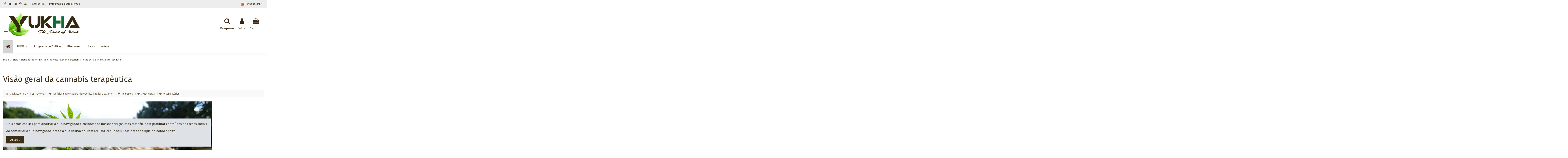

--- FILE ---
content_type: text/html; charset=utf-8
request_url: https://www.weed-growayurveda.com/pt/blog/noticias-sobre-cultura-hidroponica-interior-e-exterior/visao-geral-da-cannabis-terapeutica
body_size: 18532
content:
<!doctype html>
<html lang="pt">

<head>
    
        
  <meta charset="utf-8">


  <meta http-equiv="x-ua-compatible" content="ie=edge">



  <script async src="https://www.googletagmanager.com/gtag/js?id=UA-155095805-1"></script>
<script>
  
  window.dataLayer = window.dataLayer || [];
  function gtag(){dataLayer.push(arguments);}
  gtag('js', new Date());

  gtag('config', 'UA-155095805-1');
  
</script>
  


  


  <title>O que é cannabis medicinal! - YUKHA®</title>
  
    
  
  
    
  
  <meta name="description" content="Mas o que é maconha ou maconha terapêutica? É nada mais ou menos do que a cannabis Sativa, da qual são obtidos fitocanabinóides dedicados a um uso inteiramente médico.">
  <meta name="keywords" content="cannabis terapêutica">
    
      <link rel="canonical" href="https://www.weed-growayurveda.com/pt/blog/noticias-sobre-cultura-hidroponica-interior-e-exterior/visao-geral-da-cannabis-terapeutica">
    

  
      

  
    



  


  

  

  
    
  



			<meta  content="O que é cannabis medicinal!">
		<meta  content="https://www.weed-growayurveda.com/pt/blog/noticias-sobre-cultura-hidroponica-interior-e-exterior/visao-geral-da-cannabis-terapeutica" />
	<meta  content="YUKHA®"/>
	<meta  content="article"/>

			<meta  content="https://www.weed-growayurveda.com/modules/ph_simpleblog/covers/31-thumb.jpg" />
	
			<meta  content="Mas o que é maconha ou maconha terapêutica? É nada mais ou menos do que a cannabis Sativa, da qual são obtidos fitocanabinóides dedicados a um uso inteiramente médico.">
	
	<meta  content="0"/>
	<meta  content="0"/>





      <meta name="viewport" content="initial-scale=1,user-scalable=no,maximum-scale=1,width=device-width">
  


  <meta name="theme-color" content="#3d2f17">
  <meta name="msapplication-navbutton-color" content="#3d2f17">


  <link rel="icon" type="image/vnd.microsoft.icon" href="https://www.weed-growayurveda.com/img/favicon.ico?1635845860">
  <link rel="shortcut icon" type="image/x-icon" href="https://www.weed-growayurveda.com/img/favicon.ico?1635845860">
      <link rel="apple-touch-icon" href="/img/cms/apple-touch-icon_1.png">
        <link rel="icon" sizes="192x192" href="/img/cms/android-touch-icon_1.png">
  




    <link rel="stylesheet" href="https://www.weed-growayurveda.com/themes/warehouse/assets/cache/theme-6460172955.css" type="text/css" media="all">




<link rel="preload" as="font"
      href="/themes/warehouse/assets/css/font-awesome/fonts/fontawesome-webfont.woff?v=4.7.0"
      type="font/woff" crossorigin="anonymous">
<link rel="preload" as="font"
      href="/themes/warehouse/assets/css/font-awesome/fonts/fontawesome-webfont.woff2?v=4.7.0"
      type="font/woff2" crossorigin="anonymous">


<link  rel="preload stylesheet"  as="style" href="/themes/warehouse/assets/css/font-awesome/css/font-awesome-preload.css"
       type="text/css" crossorigin="anonymous">





  

  <script>
        var AdvancedEmailGuardData = {"meta":{"isGDPREnabled":true,"isLegacyOPCEnabled":false,"isLegacyMAModuleEnabled":false,"validationError":null},"settings":{"recaptcha":{"type":"v2_cbx","key":"6LcyhqgUAAAAABPJaAhHfHhCUOSq7lD1bEXUlAed","forms":{"contact_us":{"size":"normal","align":"offset","offset":3},"register":{"size":"normal","align":"center","offset":1},"newsletter":{"size":"normal","align":"left","offset":1},"send_to_friend":{"size":"compact","align":"left","offset":1}},"language":"shop","theme":"light","position":"bottomright","hidden":false,"deferred":true}},"context":{"ps":{"v17":true,"v17pc":true,"v17ch":true,"v16":false,"v161":false,"v15":false},"languageCode":"pt","pageName":"single"},"trans":{"genericError":"Ocorreu um erro, por favor tente novamente."}};
        var elementorFrontendConfig = {"isEditMode":"","stretchedSectionContainer":"","instagramToken":false,"is_rtl":false,"ajax_csfr_token_url":"https:\/\/www.weed-growayurveda.com\/pt\/module\/iqitelementor\/Actions?process=handleCsfrToken&ajax=1"};
        var iqitTheme = {"rm_sticky":"down","rm_breakpoint":0,"op_preloader":"0","cart_style":"floating","cart_confirmation":"modal","h_layout":"3","f_fixed":"","f_layout":"3","h_absolute":"0","h_sticky":"header","hw_width":"inherit","hm_submenu_width":"fullwidth-background","h_search_type":"box","pl_lazyload":true,"pl_infinity":false,"pl_rollover":true,"pl_crsl_autoplay":false,"pl_slider_ld":4,"pl_slider_d":4,"pl_slider_t":3,"pl_slider_p":2,"pp_thumbs":"bottom","pp_zoom":"inner","pp_image_layout":"carousel","pp_tabs":"tabh","pl_grid_qty":false};
        var iqitmegamenu = {"sticky":"false","containerSelector":"#wrapper > .container"};
        var lineven_hcom = {"id":"93","name":"homecomments","is_test_mode":0,"ajax":{"id_guest":"6974890d28b80","id_customer":0,"customer_token":"da39a3ee5e6b4b0d3255bfef95601890afd80709","guest_token":"b54f43b454706b15832b10457ec23e69726b3dab"},"urls":{"service_dispatcher_url":"https:\/\/www.weed-growayurveda.com\/pt\/module\/homecomments\/servicedispatcher","service_dispatcher_ssl_url":"https:\/\/www.weed-growayurveda.com\/pt\/module\/homecomments\/servicedispatcher","short_url":"modules\/homecomments\/","base_url":"\/modules\/homecomments\/","css_url":"\/modules\/homecomments\/views\/css\/","cart_url":"https:\/\/www.weed-growayurveda.com\/pt\/carrinho?action=show","order_url":"https:\/\/www.weed-growayurveda.com\/pt\/encomenda"}};
        var ph_sharing_img = "https:\/\/www.weed-growayurveda.com\/modules\/ph_simpleblog\/featured\/31.jpg";
        var ph_sharing_name = "Vis\u00e3o geral da cannabis terap\u00eautica";
        var ph_sharing_url = "https:\/\/www.weed-growayurveda.com\/pt\/blog\/noticias-sobre-cultura-hidroponica-interior-e-exterior\/visao-geral-da-cannabis-terapeutica";
        var ph_simpleblog_ajax = "https:\/\/www.weed-growayurveda.com\/pt\/module\/ph_simpleblog\/ajax";
        var ph_simpleblog_token = "95713430dd28437872ce600d8b076e2d";
        var prestashop = {"cart":{"products":[],"totals":{"total":{"type":"total","label":"Total","amount":0,"value":"0,00\u00a0\u20ac"},"total_including_tax":{"type":"total","label":"Total (com IVA)","amount":0,"value":"0,00\u00a0\u20ac"},"total_excluding_tax":{"type":"total","label":"Total (sem IVA)","amount":0,"value":"0,00\u00a0\u20ac"}},"subtotals":{"products":{"type":"products","label":"Subtotal","amount":0,"value":"0,00\u00a0\u20ac"},"discounts":null,"shipping":{"type":"shipping","label":"Envio","amount":0,"value":""},"tax":null},"products_count":0,"summary_string":"0 artigos","vouchers":{"allowed":1,"added":[]},"discounts":[],"minimalPurchase":0,"minimalPurchaseRequired":""},"currency":{"id":1,"name":"Euro","iso_code":"EUR","iso_code_num":"978","sign":"\u20ac"},"customer":{"lastname":null,"firstname":null,"email":null,"birthday":null,"newsletter":null,"newsletter_date_add":null,"optin":null,"website":null,"company":null,"siret":null,"ape":null,"is_logged":false,"gender":{"type":null,"name":null},"addresses":[]},"language":{"name":"Portugu\u00eas PT (Portuguese)","iso_code":"pt","locale":"pt-PT","language_code":"pt-pt","is_rtl":"0","date_format_lite":"Y-m-d","date_format_full":"Y-m-d H:i:s","id":10},"page":{"title":"","canonical":"https:\/\/www.weed-growayurveda.com\/pt\/blog\/noticias-sobre-cultura-hidroponica-interior-e-exterior\/visao-geral-da-cannabis-terapeutica","meta":{"title":"YUKHA\u00ae","description":"","keywords":"","robots":"index"},"page_name":"module-ph_simpleblog-single","body_classes":{"lang-pt":true,"lang-rtl":false,"country-ES":true,"currency-EUR":true,"layout-full-width":true,"page-":true,"tax-display-enabled":true,"blog-for-prestashop-single-31":true},"admin_notifications":[]},"shop":{"name":"YUKHA\u00ae","logo":"https:\/\/www.weed-growayurveda.com\/img\/logo-1635491032.jpg","stores_icon":"https:\/\/www.weed-growayurveda.com\/img\/logo_stores.png","favicon":"https:\/\/www.weed-growayurveda.com\/img\/favicon.ico"},"urls":{"base_url":"https:\/\/www.weed-growayurveda.com\/","current_url":"https:\/\/www.weed-growayurveda.com\/pt\/blog\/noticias-sobre-cultura-hidroponica-interior-e-exterior\/visao-geral-da-cannabis-terapeutica","shop_domain_url":"https:\/\/www.weed-growayurveda.com","img_ps_url":"https:\/\/www.weed-growayurveda.com\/img\/","img_cat_url":"https:\/\/www.weed-growayurveda.com\/img\/c\/","img_lang_url":"https:\/\/www.weed-growayurveda.com\/img\/l\/","img_prod_url":"https:\/\/www.weed-growayurveda.com\/img\/p\/","img_manu_url":"https:\/\/www.weed-growayurveda.com\/img\/m\/","img_sup_url":"https:\/\/www.weed-growayurveda.com\/img\/su\/","img_ship_url":"https:\/\/www.weed-growayurveda.com\/img\/s\/","img_store_url":"https:\/\/www.weed-growayurveda.com\/img\/st\/","img_col_url":"https:\/\/www.weed-growayurveda.com\/img\/co\/","img_url":"https:\/\/www.weed-growayurveda.com\/themes\/warehouse\/assets\/img\/","css_url":"https:\/\/www.weed-growayurveda.com\/themes\/warehouse\/assets\/css\/","js_url":"https:\/\/www.weed-growayurveda.com\/themes\/warehouse\/assets\/js\/","pic_url":"https:\/\/www.weed-growayurveda.com\/upload\/","pages":{"address":"https:\/\/www.weed-growayurveda.com\/pt\/endereco","addresses":"https:\/\/www.weed-growayurveda.com\/pt\/enderecos","authentication":"https:\/\/www.weed-growayurveda.com\/pt\/inicio-de-sessao","cart":"https:\/\/www.weed-growayurveda.com\/pt\/carrinho","category":"https:\/\/www.weed-growayurveda.com\/pt\/index.php?controller=category","cms":"https:\/\/www.weed-growayurveda.com\/pt\/index.php?controller=cms","contact":"https:\/\/www.weed-growayurveda.com\/pt\/contacte-nos","discount":"https:\/\/www.weed-growayurveda.com\/pt\/descontos","guest_tracking":"https:\/\/www.weed-growayurveda.com\/pt\/seguimento-de-visitante","history":"https:\/\/www.weed-growayurveda.com\/pt\/historico-de-encomendas","identity":"https:\/\/www.weed-growayurveda.com\/pt\/identidade","index":"https:\/\/www.weed-growayurveda.com\/pt\/","my_account":"https:\/\/www.weed-growayurveda.com\/pt\/a-minha-conta","order_confirmation":"https:\/\/www.weed-growayurveda.com\/pt\/confirmacao-encomenda","order_detail":"https:\/\/www.weed-growayurveda.com\/pt\/index.php?controller=order-detail","order_follow":"https:\/\/www.weed-growayurveda.com\/pt\/seguimento-de-encomendas","order":"https:\/\/www.weed-growayurveda.com\/pt\/encomenda","order_return":"https:\/\/www.weed-growayurveda.com\/pt\/index.php?controller=order-return","order_slip":"https:\/\/www.weed-growayurveda.com\/pt\/nota-de-credito","pagenotfound":"https:\/\/www.weed-growayurveda.com\/pt\/pagina-nao-encontrada","password":"https:\/\/www.weed-growayurveda.com\/pt\/recuperar-palavra-passe","pdf_invoice":"https:\/\/www.weed-growayurveda.com\/pt\/index.php?controller=pdf-invoice","pdf_order_return":"https:\/\/www.weed-growayurveda.com\/pt\/index.php?controller=pdf-order-return","pdf_order_slip":"https:\/\/www.weed-growayurveda.com\/pt\/index.php?controller=pdf-order-slip","prices_drop":"https:\/\/www.weed-growayurveda.com\/pt\/promocoes","product":"https:\/\/www.weed-growayurveda.com\/pt\/index.php?controller=product","search":"https:\/\/www.weed-growayurveda.com\/pt\/pesquisa","sitemap":"https:\/\/www.weed-growayurveda.com\/pt\/mapa-do-site","stores":"https:\/\/www.weed-growayurveda.com\/pt\/lojas","supplier":"https:\/\/www.weed-growayurveda.com\/pt\/fornecedores","register":"https:\/\/www.weed-growayurveda.com\/pt\/inicio-de-sessao?create_account=1","order_login":"https:\/\/www.weed-growayurveda.com\/pt\/encomenda?login=1"},"alternative_langs":[],"theme_assets":"\/themes\/warehouse\/assets\/","actions":{"logout":"https:\/\/www.weed-growayurveda.com\/pt\/?mylogout="},"no_picture_image":{"bySize":{"small_default":{"url":"https:\/\/www.weed-growayurveda.com\/img\/p\/pt-default-small_default.jpg","width":98,"height":127},"cart_default":{"url":"https:\/\/www.weed-growayurveda.com\/img\/p\/pt-default-cart_default.jpg","width":125,"height":162},"home_default":{"url":"https:\/\/www.weed-growayurveda.com\/img\/p\/pt-default-home_default.jpg","width":236,"height":305},"large_default":{"url":"https:\/\/www.weed-growayurveda.com\/img\/p\/pt-default-large_default.jpg","width":381,"height":492},"medium_default":{"url":"https:\/\/www.weed-growayurveda.com\/img\/p\/pt-default-medium_default.jpg","width":452,"height":584},"thickbox_default":{"url":"https:\/\/www.weed-growayurveda.com\/img\/p\/pt-default-thickbox_default.jpg","width":1100,"height":1422}},"small":{"url":"https:\/\/www.weed-growayurveda.com\/img\/p\/pt-default-small_default.jpg","width":98,"height":127},"medium":{"url":"https:\/\/www.weed-growayurveda.com\/img\/p\/pt-default-large_default.jpg","width":381,"height":492},"large":{"url":"https:\/\/www.weed-growayurveda.com\/img\/p\/pt-default-thickbox_default.jpg","width":1100,"height":1422},"legend":""}},"configuration":{"display_taxes_label":true,"display_prices_tax_incl":true,"is_catalog":false,"show_prices":true,"opt_in":{"partner":false},"quantity_discount":{"type":"discount","label":"Unit discount"},"voucher_enabled":1,"return_enabled":0},"field_required":[],"breadcrumb":{"links":[{"title":"In\u00edcio","url":"https:\/\/www.weed-growayurveda.com\/pt\/"},{"title":"Blog","url":"https:\/\/www.weed-growayurveda.com\/pt\/blog"},{"title":"Not\u00edcias sobre cultura hidrop\u00f3nica interior e exterior!","url":"https:\/\/www.weed-growayurveda.com\/pt\/blog\/noticias-sobre-cultura-hidroponica-interior-e-exterior"},{"title":"Vis\u00e3o geral da cannabis terap\u00eautica","url":"https:\/\/www.weed-growayurveda.com\/pt\/blog\/noticias-sobre-cultura-hidroponica-interior-e-exterior\/visao-geral-da-cannabis-terapeutica"}],"count":4},"link":{"protocol_link":"https:\/\/","protocol_content":"https:\/\/"},"time":1769244941,"static_token":"63443e15489f84e1c66add996a097a0c","token":"786cc5a1e5d723e42124a5763f1d7515","debug":false};
        var psr_icon_color = "#F19D76";
      </script>



   

<!-- MODULE Lineven Home Comments -->
	<style>
                    .lhcom_list_reviews .star_display_off, .star_display_off,
            .lhcom_list_reviews .star_display_on, .star_display_on,
            .lhcom_list_reviews .star_display_half, .star_display_half
            { float: left; width: 17px; height: 17px; overflow: hidden; margin-right: 1px;}
            .lhcom_list_reviews .star_display_off_by_16, .star_display_off_by_16,
            .lhcom_list_reviews .star_display_on_by_16, .star_display_on_by_16,
            .lhcom_list_reviews .star_display_half_by_16, .star_display_half_by_16
            { float: left; width: 17px; height: 17px; overflow: hidden; margin-right: 1px;}

            .lhcom_list_reviews .star_display_off_by_16,
            .star_display_off_by_16 { background: url(https://www.weed-growayurveda.com/modules/homecomments/views/img/rating/stars16.png) no-repeat 0 0 }
            .lhcom_list_reviews .star_display_on_by_16,
            .star_display_on_by_16 { background: url(https://www.weed-growayurveda.com/modules/homecomments/views/img/rating/stars16.png) no-repeat 0 -40px }
            .lhcom_list_reviews .star_display_half_by_16,
            .star_display_half_by_16 { background: url(https://www.weed-growayurveda.com/modules/homecomments/views/img/rating/stars16.png) no-repeat 0 -60px }
                            .lhcom_list_reviews .star_display_off,
                    .star_display_off { background: url(https://www.weed-growayurveda.com/modules/homecomments/views/img/rating/stars16.png) no-repeat 0 0 }
                .lhcom_list_reviews .star_display_on,
                    .star_display_on { background: url(https://www.weed-growayurveda.com/modules/homecomments/views/img/rating/stars16.png) no-repeat 0 -40px }
                .lhcom_list_reviews .star_display_half,
                    .star_display_half { background: url(https://www.weed-growayurveda.com/modules/homecomments/views/img/rating/stars16.png) no-repeat 0 -60px }
                .average_star_position { margin-left: 45px;}
                        #lhcom_post_review .review_form .rating .star-rating,
            #lhcom_post_review .review_form .rating .star-rating a { background: url(https://www.weed-growayurveda.com/modules/homecomments/views/img/rating/stars16.png) no-repeat 0 0 }
            #lhcom_post_review .review_form .alternative_rating { background : url('https://www.weed-growayurveda.com/modules/homecomments/views/img/rating/stars16.png') repeat-x 0 0; }
            #lhcom_post_review .review_form .alternative_rating input:checked + label,
            #lhcom_post_review .review_form .alternative_rating :hover input:checked:hover + label {
                background : url('https://www.weed-growayurveda.com/modules/homecomments/views/img/rating/stars16.png') repeat-x 0 -40px; margin: 0; padding: 0;
            }
            #lhcom_post_review .review_form .alternative_rating:hover input:hover + label {
                background : url('https://www.weed-growayurveda.com/modules/homecomments/views/img/rating/stars16.png') repeat-x 0 -20px; margin: 0; padding: 0;
            }
        
   </style>
		            <link href="https://fonts.googleapis.com/icon?family=Material+Icons" rel="stylesheet">
    <!-- MODULE Lineven Home Comments -->


<script type="text/javascript">
    var pbc_labels = ['days', 'hours', 'minutes', 'seconds'];
    var pbc_labels_lang = {
        'days': 'days',
        'hours': 'hours',
        'minutes': 'minutes',
        'seconds': 'seconds'
    };
    var pbc_labels_lang_1 = {
        'days': 'day',
        'hours': 'hour',
        'minutes': 'minute',
        'seconds': 'second'
    };
    var pbc_offer_txt = "Offer ends in:";
    var pbc_psv = 1.7;
    var pbc_ajax_url = "https://www.weed-growayurveda.com/pt/module/pstbannercountdownpro/ajax";
    var pbc_static_token = "63443e15489f84e1c66add996a097a0c";
    var pbc_preview_txt = "Banner preview";
</script><script type="text/javascript">
// <![CDATA[
    var cc = "single";
    var pv = "1.7.8.7";
    var is_required_label = " is required";
    var action_url = "https://www.weed-growayurveda.com/pt/module/privateshop/ajax?action=CheckFields&ajax=1";
//]]>
</script>

            <script type="text/javascript" src="/js/jquery/jquery-3.4.1.min.js"></script>
            <script type="text/javascript" src="/js/jquery/jquery-migrate-1.2.1.min.js"></script>
            <script type="text/javascript" src="/js/jquery/ui/jquery.ui.core.min.js"></script>
            <script type="text/javascript" src="/js/jquery/ui/jquery.ui.widget.min.js"></script>
            <script type="text/javascript" src="/js/jquery/ui/jquery.ui.mouse.min.js"></script>
            <script type="text/javascript" src="/js/jquery/ui/jquery.ui.slider.min.js"></script>
            <script type="text/javascript" src="/js/jquery/ui/jquery.ui.core.min.js"></script>
            <script type="text/javascript" src="/js/jquery/ui/jquery.ui.datepicker.min.js"></script>
            <script type="text/javascript" src="/js/jquery/ui/i18n/jquery.ui.datepicker-pt.js"></script>
            <script type="text/javascript" src="/js/jquery/plugins/timepicker/jquery-ui-timepicker-addon.js"></script>
            <script type="text/javascript" src="/modules/privateshop/views/js/extrafields/privateshopfields.js"></script>
            <script type="text/javascript" src="/modules/privateshop/views/js/extrafields/validate_privateshopfields.js"></script>
    
            <link rel="stylesheet" type="text/css" href="/js/jquery/ui/themes/base/jquery.ui.theme.css">
            <link rel="stylesheet" type="text/css" href="/js/jquery/ui/themes/base/jquery.ui.slider.css">
            <link rel="stylesheet" type="text/css" href="/js/jquery/ui/themes/base/jquery.ui.core.css">
            <link rel="stylesheet" type="text/css" href="/js/jquery/ui/themes/base/jquery.ui.theme.css">
            <link rel="stylesheet" type="text/css" href="/js/jquery/ui/themes/base/jquery.ui.datepicker.css">
            <link rel="stylesheet" type="text/css" href="/js/jquery/ui/themes/base/jquery.ui.core.css">
            <link rel="stylesheet" type="text/css" href="/js/jquery/plugins/timepicker/jquery-ui-timepicker-addon.css">
            <link rel="stylesheet" type="text/css" href="/modules/privateshop/views/css/privateshopfields.css">
    
	<meta data-module="adp-microdatos-opengraph-begin_p17v3.5.2" />
	<meta property="og:url" content="https://www.weed-growayurveda.com/pt/blog/noticias-sobre-cultura-hidroponica-interior-e-exterior/visao-geral-da-cannabis-terapeutica" />

	<meta property="og:title" content="YUKHA®" />
	<meta property="og:site_name" content="YUKHA®" />
	<meta property="og:locale" content="pt_pt" />
			<meta property="og:locale:alternate" content="fr" />
				<meta property="og:locale:alternate" content="es_es" />
				<meta property="og:locale:alternate" content="en_gb" />
				<meta property="og:locale:alternate" content="nl_nl" />
				<meta property="og:locale:alternate" content="de_de" />
				<meta property="og:locale:alternate" content="it_it" />
					<meta property="og:locale:alternate" content="en_us" />
	
	
<!-- TwitterCard -->
<meta name="twitter:card" content="summary_large_image">

	<meta name="twitter:title" content="YUKHA®">



<meta name="twitter:site" content="YUKHA®">

<meta name="twitter:creator" content="YUKHA®">

<meta name="twitter:domain" content="https://www.weed-growayurveda.com/pt/blog/noticias-sobre-cultura-hidroponica-interior-e-exterior/visao-geral-da-cannabis-terapeutica">
	
	<meta data-module="adp-microdatos-opengraph-end_p17v3.5.2" />

<!-- Microdatos LocalBusiness -->
	
<script type="application/ld+json" id="adpmicrodatos-localbusiness-ps17v3.5.2">
{
    "name":"YUKHA\u00ae",
    "url": "https://www.weed-growayurveda.com/",
    "email" : "shop@weed-growayurveda.com",
    "address": {
        "@type": "PostalAddress",
        "addressLocality": "HUESCA",
        "postalCode": "22006",
        "streetAddress": "C\/ Valent\u00edn Gardeta, 30, 3\u00ba A21",
        "addressRegion": "Huesca",
        "addressCountry": "ES"
    },
    "image": {
            "@type": "ImageObject",
            "url":  "https://www.weed-growayurveda.com/img/logo-1635491032.jpg"
    },
        "priceRange": "15.55 - 69.65",
    "telephone": "+34 640375024",
    
        
    "@type": "LocalBusiness",
    "@context": "http://schema.org"
}
</script>

<!-- Microdatos Webpage -->
	
<script type="application/ld+json" id="adpmicrodatos-webpage-ps17v3.5.2">
{
    "@context": "http://schema.org",
    "@type" : "WebPage",
    "isPartOf": [{
        "@type":"WebSite",
        "url":  "https://www.weed-growayurveda.com/pt/",
        "name": "YUKHA\u00ae"
    }],
    "name": "YUKHA\u00ae",
    "url": "https://www.weed-growayurveda.com/pt/blog/noticias-sobre-cultura-hidroponica-interior-e-exterior/visao-geral-da-cannabis-terapeutica"
}
</script>


<!-- Microdatos Store -->
	
<script type="application/ld+json" id="adpmicrodatos-store-ps17v3.5.2">
{
    "@context": "http://schema.org",
    "@type": "Store",
    "name":"YUKHA\u00ae",
    "url": "https://www.weed-growayurveda.com/pt/",
    "address": {
            "@type": "PostalAddress",
            "addressLocality": "HUESCA",
            "postalCode": "22006",
            "streetAddress": "C\/ Valent\u00edn Gardeta, 30, 3\u00ba A21" ,
            "addressRegion": "Huesca",
            "addressCountry": "Spain"        },
        "image": {
            "@type": "ImageObject",
            "url":  "https://www.weed-growayurveda.com/img/st/1.jpg"
    },
            "geo": {
        "@type": "GeoCoordinates",
        "latitude": "42.13849700",
        "longitude": "-0.39670700"
    },
        "priceRange": "15.55 - 69.65",
        "openingHoursSpecification": [
                        { "@type": "OpeningHoursSpecification","dayOfWeek": "http://schema.org/Monday","opens": "09:00AM","closes": "12:00 AM / 02:00PM" }
                                    ,{ "@type": "OpeningHoursSpecification","dayOfWeek": "http://schema.org/Tuesday","opens": "09:00AM","closes": "12:00 AM / 02:00PM" }
                                    ,{ "@type": "OpeningHoursSpecification","dayOfWeek": "http://schema.org/Wednesday","opens": "09:00AM","closes": "12:00 AM / 02:00PM" }
                                    ,{ "@type": "OpeningHoursSpecification","dayOfWeek": "http://schema.org/Thursday","opens": "09:00AM","closes": "12:00 AM / 02:00PM" }
                                    ,{ "@type": "OpeningHoursSpecification","dayOfWeek": "http://schema.org/Friday","opens": "09:00AM","closes": "12:00 AM / 02:00PM" }
                                    ,{ "@type": "OpeningHoursSpecification","dayOfWeek": "http://schema.org/Saturday","opens": "Closed","closes": "" }
                                    ,{ "@type": "OpeningHoursSpecification","dayOfWeek": "http://schema.org/Sunday","opens": "Closed","closes": "" }
                    ],
        "telephone": "+34 672334700"
}
</script>








    
    </head>

<body id="module-ph_simpleblog-single" class="lang-pt country-es currency-eur layout-full-width page- tax-display-enabled blog-for-prestashop-single-31 body-desktop-header-style-w-3">


    




    


<main id="main-page-content"  >
    
            

    <header id="header" class="desktop-header-style-w-3">
        
            
  <div class="header-banner">
    
  </div>




            <nav class="header-nav">
        <div class="container">
    
        <div class="row justify-content-between">
            <div class="col col-auto col-md left-nav">
                 <div class="d-inline-block"> 

<ul class="social-links _topbar"   itemid="#store-organization">
    <li class="facebook"><a  href="https://www.facebook.com/yukhaweedgrow" target="_blank" rel="noreferrer noopener"><i class="fa fa-facebook fa-fw" aria-hidden="true"></i></a></li>  <li class="twitter"><a  href="https://twitter.com/GrowYukha" target="_blank" rel="noreferrer noopener"><i class="fa fa-twitter fa-fw" aria-hidden="true"></i></a></li>  <li class="instagram"><a  href="https://www.instagram.com/yukhaweedgrow/" target="_blank" rel="noreferrer noopener"><i class="fa fa-instagram fa-fw" aria-hidden="true"></i></a></li>    <li class="pinterest"><a  href="https://www.pinterest.fr/YukhaWeedGrow/" target="_blank" rel="noreferrer noopener"><i class="fa fa-pinterest-p fa-fw" aria-hidden="true"></i></a></li>  <li class="youtube"><a href="https://www.youtube.com/channel/UCchR5V-DyopEC9drN7rO53g" target="_blank" rel="noreferrer noopener"><i class="fa fa-youtube fa-fw" aria-hidden="true"></i></a></li>    </ul>

 </div>                             <div class="block-iqitlinksmanager block-iqitlinksmanager-2 block-links-inline d-inline-block">
            <ul>
                                                            <li>
                            <a
                                    href="https://www.weed-growayurveda.com/pt/conta-profissional"
                                                                                                    >
                                Acesso Pro
                            </a>
                        </li>
                                                                                <li>
                            <a
                                    href="https://www.weed-growayurveda.com/pt/faqs/"
                                                                                                    >
                                Perguntas mais frequentes
                            </a>
                        </li>
                                                </ul>
        </div>
    
            </div>
            <div class="col col-auto center-nav text-center">
                
             </div>
            <div class="col col-auto col-md right-nav text-right">
                

<div id="language_selector" class="d-inline-block">
    <div class="language-selector-wrapper d-inline-block">
        <div class="language-selector dropdown js-dropdown">
            <a class="expand-more" data-toggle="dropdown" data-iso-code="pt"><img width="16" height="11" src="https://www.weed-growayurveda.com/img/l/10.jpg" alt="Português PT" class="img-fluid lang-flag" /> Português PT <i class="fa fa-angle-down fa-fw" aria-hidden="true"></i></a>
            <div class="dropdown-menu">
                <ul>
                                            <li >
                            <a href="https://www.weed-growayurveda.com/fr/blog/noticias-sobre-cultura-hidroponica-interior-e-exterior/visao-geral-da-cannabis-terapeutica" rel="alternate" hreflang="fr"
                               class="dropdown-item"><img width="16" height="11" src="https://www.weed-growayurveda.com/img/l/1.jpg" alt="Français" class="img-fluid lang-flag"  data-iso-code="fr"/> Français</a>
                        </li>
                                            <li >
                            <a href="https://www.weed-growayurveda.com/es/blog/noticias-sobre-cultura-hidroponica-interior-e-exterior/visao-geral-da-cannabis-terapeutica" rel="alternate" hreflang="es"
                               class="dropdown-item"><img width="16" height="11" src="https://www.weed-growayurveda.com/img/l/3.jpg" alt="Español" class="img-fluid lang-flag"  data-iso-code="es"/> Español</a>
                        </li>
                                            <li >
                            <a href="https://www.weed-growayurveda.com/gb/blog/noticias-sobre-cultura-hidroponica-interior-e-exterior/visao-geral-da-cannabis-terapeutica" rel="alternate" hreflang="gb"
                               class="dropdown-item"><img width="16" height="11" src="https://www.weed-growayurveda.com/img/l/6.jpg" alt="English GB" class="img-fluid lang-flag"  data-iso-code="gb"/> English GB</a>
                        </li>
                                            <li >
                            <a href="https://www.weed-growayurveda.com/nl/blog/noticias-sobre-cultura-hidroponica-interior-e-exterior/visao-geral-da-cannabis-terapeutica" rel="alternate" hreflang="nl"
                               class="dropdown-item"><img width="16" height="11" src="https://www.weed-growayurveda.com/img/l/7.jpg" alt="Nederlands" class="img-fluid lang-flag"  data-iso-code="nl"/> Nederlands</a>
                        </li>
                                            <li >
                            <a href="https://www.weed-growayurveda.com/de/blog/noticias-sobre-cultura-hidroponica-interior-e-exterior/visao-geral-da-cannabis-terapeutica" rel="alternate" hreflang="de"
                               class="dropdown-item"><img width="16" height="11" src="https://www.weed-growayurveda.com/img/l/8.jpg" alt="Deutsch" class="img-fluid lang-flag"  data-iso-code="de"/> Deutsch</a>
                        </li>
                                            <li >
                            <a href="https://www.weed-growayurveda.com/it/blog/noticias-sobre-cultura-hidroponica-interior-e-exterior/visao-geral-da-cannabis-terapeutica" rel="alternate" hreflang="it"
                               class="dropdown-item"><img width="16" height="11" src="https://www.weed-growayurveda.com/img/l/9.jpg" alt="Italiano" class="img-fluid lang-flag"  data-iso-code="it"/> Italiano</a>
                        </li>
                                            <li  class="current" >
                            <a href="https://www.weed-growayurveda.com/pt/blog/noticias-sobre-cultura-hidroponica-interior-e-exterior/visao-geral-da-cannabis-terapeutica" rel="alternate" hreflang="pt"
                               class="dropdown-item"><img width="16" height="11" src="https://www.weed-growayurveda.com/img/l/10.jpg" alt="Português PT" class="img-fluid lang-flag"  data-iso-code="pt"/> Português PT</a>
                        </li>
                                            <li >
                            <a href="https://www.weed-growayurveda.com/en/blog/noticias-sobre-cultura-hidroponica-interior-e-exterior/visao-geral-da-cannabis-terapeutica" rel="alternate" hreflang="en"
                               class="dropdown-item"><img width="16" height="11" src="https://www.weed-growayurveda.com/img/l/11.jpg" alt="English" class="img-fluid lang-flag"  data-iso-code="en"/> English</a>
                        </li>
                                    </ul>
            </div>
        </div>
    </div>
</div>

             </div>
        </div>

                        </div>
            </nav>
        



<div id="desktop-header" class="desktop-header-style-3">
    
            
<div class="header-top">
    <div id="desktop-header-container" class="container">
        <div class="row align-items-center">
                            <div class="col col-auto col-header-left">
                    <div id="desktop_logo">
                        
  <a href="https://www.weed-growayurveda.com/pt/">
    <img class="logo img-fluid"
         src="https://www.weed-growayurveda.com/img/logo-1635491032.jpg"
          srcset="/img/retina_logo.png 2x"         alt="YUKHA®"
         width="370"
         height="115"
    >
  </a>

                    </div>
                    
                </div>
                <div class="col col-header-center">
                                        
                </div>
                        <div class="col col-auto col-header-right">
                <div class="row no-gutters justify-content-end">
                                            <div id="header-search-btn" class="col col-auto header-btn-w header-search-btn-w">
    <a data-toggle="dropdown" id="header-search-btn-drop"  class="header-btn header-search-btn" data-display="static">
        <i class="fa fa-search fa-fw icon" aria-hidden="true"></i>
        <span class="title">Pesquisar</span>
    </a>
            <div class="dropdown-content dropdown-menu dropdown-search">
            
<!-- Block search module TOP -->
<div id="search_widget" class="search-widget" data-search-controller-url="https://www.weed-growayurveda.com/pt/module/iqitsearch/searchiqit">
    <form method="get" action="https://www.weed-growayurveda.com/pt/module/iqitsearch/searchiqit">
        <div class="input-group">
            <input type="text" name="s" value="" data-all-text="Mostrar tudo"
                   data-blog-text="Blog post"
                   data-product-text="Product"
                   data-brands-text="Marca"
                   autocomplete="off" autocorrect="off" autocapitalize="off" spellcheck="false"
                   placeholder="Pesquisa de Produtos" class="form-control form-search-control" />
            <button type="submit" class="search-btn">
                <i class="fa fa-search"></i>
            </button>
        </div>
    </form>
</div>
<!-- /Block search module TOP -->

        </div>
    </div>
                    
                    
                                            <div id="header-user-btn" class="col col-auto header-btn-w header-user-btn-w">
            <a href="https://www.weed-growayurveda.com/pt/a-minha-conta"
           title="Inicie sessão na sua conta de cliente"
           rel="nofollow" class="header-btn header-user-btn">
            <i class="fa fa-user fa-fw icon" aria-hidden="true"></i>
            <span class="title">Entrar</span>
        </a>
    </div>









                                        

                    

                                            
                                                    <div id="ps-shoppingcart-wrapper" class="col col-auto">
    <div id="ps-shoppingcart"
         class="header-btn-w header-cart-btn-w ps-shoppingcart dropdown">
         <div id="blockcart" class="blockcart cart-preview"
         data-refresh-url="//www.weed-growayurveda.com/pt/module/ps_shoppingcart/ajax">
        <a id="cart-toogle" class="cart-toogle header-btn header-cart-btn" data-toggle="dropdown" data-display="static">
            <i class="fa fa-shopping-bag fa-fw icon" aria-hidden="true"><span class="cart-products-count-btn  d-none">0</span></i>
            <span class="info-wrapper">
            <span class="title">Carrinho</span>
            <span class="cart-toggle-details">
            <span class="text-faded cart-separator"> / </span>
                            Empty
                        </span>
            </span>
        </a>
        <div id="_desktop_blockcart-content" class="dropdown-menu-custom dropdown-menu">
    <div id="blockcart-content" class="blockcart-content" >
        <div class="cart-title">
            <span class="modal-title">Your cart</span>
            <button type="button" id="js-cart-close" class="close">
                <span>×</span>
            </button>
            <hr>
        </div>
                    <span class="no-items">Não existem mais artigos no seu carrinho de compras</span>
            </div>
</div> </div>




    </div>
</div>
                                                
                                    </div>
                
            </div>
            <div class="col-12">
                <div class="row">
                    
                </div>
            </div>
        </div>
    </div>
</div>
<div class="container iqit-megamenu-container">	<div id="iqitmegamenu-wrapper" class="iqitmegamenu-wrapper iqitmegamenu-all">
		<div class="container container-iqitmegamenu">
		<div id="iqitmegamenu-horizontal" class="iqitmegamenu  clearfix" role="navigation">

								
				<nav id="cbp-hrmenu" class="cbp-hrmenu cbp-horizontal cbp-hrsub-narrow">
					<ul>
												<li id="cbp-hrmenu-tab-1" class="cbp-hrmenu-tab cbp-hrmenu-tab-1 cbp-onlyicon ">
	<a href="https://www.weed-growayurveda.com/pt/" class="nav-link" >

								<span class="cbp-tab-title"> <i class="icon fa fa-home cbp-mainlink-icon"></i>
								</span>
														</a>
													</li>
												<li id="cbp-hrmenu-tab-2" class="cbp-hrmenu-tab cbp-hrmenu-tab-2  cbp-has-submeu">
	<a href="https://www.weed-growayurveda.com/pt/11-produtos-para-hidroponia-no-interior-ou-exterior" class="nav-link" >

								<span class="cbp-tab-title">
								SHOP <i class="fa fa-angle-down cbp-submenu-aindicator"></i></span>
														</a>
														<div class="cbp-hrsub col-8">
								<div class="cbp-hrsub-inner">
									<div class="container iqitmegamenu-submenu-container">
									
																																	




<div class="row menu_row menu-element  first_rows menu-element-id-1">
                

                                                




    <div class="col-2 cbp-menu-column cbp-menu-element menu-element-id-3 ">
        <div class="cbp-menu-column-inner">
                        
                
                
                                            <a href="/pt/11-produtos-para-hidroponia-no-interior-ou-exterior">                        <img src="/img/cms/1_menu.png" loading="lazy" class="img-fluid cbp-banner-image"
                             alt="Fertilizante Cannabis"                                  width="300" height="232"  />
                        </a>                    
                
            

            
            </div>    </div>
                                    




    <div class="col-2 cbp-menu-column cbp-menu-element menu-element-id-4 ">
        <div class="cbp-menu-column-inner">
                        
                
                
                                            <a href="/pt/11-produtos-para-hidroponia-no-interior-ou-exterior">                        <img src="/img/cms/2_menu.png" loading="lazy" class="img-fluid cbp-banner-image"
                             alt="Porricador de largo espectro"                                  width="300" height="232"  />
                        </a>                    
                
            

            
            </div>    </div>
                                    




    <div class="col-4 cbp-menu-column cbp-menu-element menu-element-id-2 ">
        <div class="cbp-menu-column-inner">
                        
                                                            <span class="cbp-column-title nav-link transition-300">Produtos Yukha® </span>
                                    
                
                                            <ul class="cbp-links cbp-valinks">
                                                                                                <li><a href="/pt/fertilizante-natural-para-canabis-hidroponica/20-cannabis-ayurveda-pack-0723707882266.html"
                                           >Cannabis A.Pack</a>
                                    </li>
                                                                                                                                <li><a href="/pt/produtos-para-hidroponia-no-interior-ou-exterior/27-isovedic-g-crescimento-da-raiz-0723707882297.html"
                                           >Isovedic-G Crescimento da raiz</a>
                                    </li>
                                                                                                                                <li><a href="/pt/produtos-para-hidroponia-no-interior-ou-exterior/28-roots-super-estimulador-de-raiz-0723707882303.html"
                                           >Roots Super estimulador de raiz</a>
                                    </li>
                                                                                                                                <li><a href="/pt/produtos-para-hidroponia-no-interior-ou-exterior/29-vedica-g-crescimento-equilibrado-0723707882310.html"
                                           >Vedica-G Crescimento equilibrado</a>
                                    </li>
                                                                                                                                <li><a href="/pt/produtos-para-hidroponia-no-interior-ou-exterior/30-act-in-promotor-de-vida-microbiana-0723707882327.html"
                                           >Act&#039;In Promotor de vida microbiana</a>
                                    </li>
                                                                                    </ul>
                    
                
            

            
            </div>    </div>
                                    




    <div class="col-4 cbp-menu-column cbp-menu-element menu-element-id-16 ">
        <div class="cbp-menu-column-inner">
                        
                                                            <span class="cbp-column-title nav-link transition-300">Produtos Yukha® </span>
                                    
                
                                            <ul class="cbp-links cbp-valinks">
                                                                                                <li><a href="/pt/produtos-para-hidroponia-no-interior-ou-exterior/21-algae-gold-flores-grandes-0723707882280.html"
                                           >Algae Gold flores grandes</a>
                                    </li>
                                                                                                                                <li><a href="/pt/produtos-para-hidroponia-no-interior-ou-exterior/36-isovedic-v-concentrado-em-acidos-organicos-0786071056046.html"
                                           >Isovedic-V Concentrado em ácidos orgânicos</a>
                                    </li>
                                                                                                                                <li><a href="/pt/produtos-para-hidroponia-no-interior-ou-exterior/37-vedica-s-aminoacidos-vegetais-livres-0786071056053.html"
                                           >Vedica-S aminoácidos vegetais livres</a>
                                    </li>
                                                                                                                                <li><a href="/pt/produtos-para-hidroponia-no-interior-ou-exterior/38-algae-silver-formulacao-ayurvedica-algas-marinhas-0786071056060.html"
                                           >Algae Silver Formulação Ayurvédica algas marinhas</a>
                                    </li>
                                                                                                                                <li><a href="/pt/produtos-para-hidroponia-no-interior-ou-exterior/39-protectiva-e-protecao-contra-fungos-0786071056077.html"
                                           >Protectiva-E Proteção contra fungos</a>
                                    </li>
                                                                                    </ul>
                    
                
            

            
            </div>    </div>
                            
                </div>
																							




<div class="row menu_row menu-element  first_rows menu-element-id-10">
                

                                                




    <div class="col-2 cbp-menu-column cbp-menu-element menu-element-id-11 ">
        <div class="cbp-menu-column-inner">
                        
                
                
                                            <a href="/pt/11-produtos-para-hidroponia-no-interior-ou-exterior">                        <img src="/img/cms/3_menu.png" loading="lazy" class="img-fluid cbp-banner-image"
                             alt="Gama de fertilizantes para Canábis"                                  width="300" height="232"  />
                        </a>                    
                
            

            
            </div>    </div>
                                    




    <div class="col-2 cbp-menu-column cbp-menu-element menu-element-id-12 ">
        <div class="cbp-menu-column-inner">
                        
                
                
                                            <a href="/pt/11-produtos-para-hidroponia-no-interior-ou-exterior">                        <img src="/img/cms/4_menu.png" loading="lazy" class="img-fluid cbp-banner-image"
                             alt="Fertilizante para flores de Cannabis"                                  width="300" height="232"  />
                        </a>                    
                
            

            
            </div>    </div>
                                    




    <div class="col-4 cbp-menu-column cbp-menu-element menu-element-id-24 ">
        <div class="cbp-menu-column-inner">
                        
                                                            <span class="cbp-column-title nav-link transition-300">Produtos Yukha® </span>
                                    
                
                                            <ul class="cbp-links cbp-valinks">
                                                                                                <li><a href="/pt/produtos-para-hidroponia-no-interior-ou-exterior/31-green-up-estimulador-de-fotossintese-0723707882334.html"
                                           >Green-Up Estimulador de fotossíntese</a>
                                    </li>
                                                                                                                                <li><a href="/pt/produtos-para-hidroponia-no-interior-ou-exterior/32-isovedic-s-formulacao-ayurvedica-de-acidos-fulvicos-0723707882341.html"
                                           >Isovedic-S Formulação ayurvédica de ácidos fúlvicos</a>
                                    </li>
                                                                                                                                <li><a href="/pt/produtos-para-hidroponia-no-interior-ou-exterior/33-protectiva-l-curandeiro-liquido-persistente-0723707882358.html"
                                           >Protectiva-L Curandeiro líquido persistente</a>
                                    </li>
                                                                                                                                <li><a href="/pt/produtos-para-hidroponia-no-interior-ou-exterior/34-algae-special-estimulante-de-crescimento-vegetativo-0786071056022.html"
                                           >Algae Special Estimulante de crescimento vegetativo</a>
                                    </li>
                                                                                                                                <li><a href="/pt/produtos-para-hidroponia-no-interior-ou-exterior/35-defender-plantas-auto-defesa-natural--0786071056039.html"
                                           >Defender Plantas auto-defesa natural</a>
                                    </li>
                                                                                    </ul>
                    
                
            

            
            </div>    </div>
                                    




    <div class="col-4 cbp-menu-column cbp-menu-element menu-element-id-22 ">
        <div class="cbp-menu-column-inner">
                        
                                                            <span class="cbp-column-title nav-link transition-300">Produtos Yukha® </span>
                                    
                
                                            <ul class="cbp-links cbp-valinks">
                                                                                                <li><a href="/pt/produtos-para-hidroponia-no-interior-ou-exterior/40-protectiva-u-protection-insetos-acaros-fungos-0786071056084.html"
                                           >Protectiva-U Protection insetos, acaros, fungos</a>
                                    </li>
                                                                                                                                <li><a href="/pt/produtos-para-hidroponia-no-interior-ou-exterior/41-tc-24-nutricitor-de-largo-espectro-0786071056091.html"
                                           >TC-24 Nutricitor de largo espectro</a>
                                    </li>
                                                                                                                                <li><a href="/pt/produtos-para-hidroponia-no-interior-ou-exterior/42-tc-32-promotor-de-resina-de-flores-0786071056107.html"
                                           >TC-32 Promotor de resina de flores</a>
                                    </li>
                                                                                                                                <li><a href="/pt/produtos-para-hidroponia-no-interior-ou-exterior/43-tc-46-enricher-de-terpenos-0786071056114.html"
                                           >TC-46 Enricher de terpenos</a>
                                    </li>
                                                                                    </ul>
                    
                
            

            
            </div>    </div>
                            
                </div>
																							




<div class="row menu_row menu-element  first_rows menu-element-id-18">
                

                                                




    <div class="col-8 cbp-menu-column cbp-menu-element menu-element-id-19 ">
        <div class="cbp-menu-column-inner">
                        
                                                            <span class="cbp-column-title nav-link transition-300">Todos os produtos YUKHA </span>
                                    
                
                    
                                                    <div class="row cbp-categories-row">
                                                                                                            <div class="col-12">
                                            <div class="cbp-category-link-w"><a href="https://www.weed-growayurveda.com/pt/11-produtos-para-hidroponia-no-interior-ou-exterior"
                                                                                class="cbp-column-title nav-link cbp-category-title">Produtos para hidroponia no interior ou exterior</a>
                                                                                                                                                    
    <ul class="cbp-links cbp-category-tree"><li ><div class="cbp-category-link-w"><a href="https://www.weed-growayurveda.com/pt/12-fertilizante-natural-para-canabis-hidroponica">Fertilizante Natural para Canábis Hidropónica</a></div></li></ul>

                                                                                            </div>
                                        </div>
                                                                                                                                                                    </div>
                                            
                
            

            
            </div>    </div>
                            
                </div>
																					
																			</div>
								</div>
							</div>
													</li>
												<li id="cbp-hrmenu-tab-11" class="cbp-hrmenu-tab cbp-hrmenu-tab-11 ">
	<a href="https://www.weed-growayurveda.com/pt/content/7-programa-de-cultivo" class="nav-link" >

								<span class="cbp-tab-title">
								Programa de Cultivo</span>
														</a>
													</li>
												<li id="cbp-hrmenu-tab-3" class="cbp-hrmenu-tab cbp-hrmenu-tab-3 ">
	<a href="https://www.weed-growayurveda.com/pt/blog/noticias-sobre-cultura-hidroponica-interior-e-exterior" class="nav-link" >

								<span class="cbp-tab-title">
								Blog weed</span>
														</a>
													</li>
												<li id="cbp-hrmenu-tab-14" class="cbp-hrmenu-tab cbp-hrmenu-tab-14 ">
	<a href="https://www.weed-growayurveda.com/pt/blog/noticias-surpreendentes-e-incomuns" class="nav-link" >

								<span class="cbp-tab-title">
								News</span>
														</a>
													</li>
												<li id="cbp-hrmenu-tab-4" class="cbp-hrmenu-tab cbp-hrmenu-tab-4 ">
	<a href="https://www.weed-growayurveda.com/pt/opinioes-de-clientes" class="nav-link" >

								<span class="cbp-tab-title">
								Avisos</span>
														</a>
													</li>
											</ul>
				</nav>
		</div>
		</div>
		<div id="sticky-cart-wrapper"></div>
	</div>

<div id="_desktop_iqitmegamenu-mobile">
	<div id="iqitmegamenu-mobile">
		
		<ul>
		



	
	<li><span class="mm-expand"><i class="fa fa-angle-down expand-icon" aria-hidden="true"></i><i class="fa fa-angle-up close-icon" aria-hidden="true"></i></span><a >Início</a>
	<ul><li><a  href="https://www.weed-growayurveda.com/pt/content/1-entrega-devolucoes" >Entrega / Devoluções</a></li><li><a  href="https://www.weed-growayurveda.com/pt/content/2-dados-pessoais" >Dados pessoais</a></li><li><a  href="https://www.weed-growayurveda.com/pt/content/3-condicoes-gerais-de-venda" >Condições Gerais de Venda</a></li><li><a  href="https://www.weed-growayurveda.com/pt/content/4-quem-somos" >Quem somos</a></li><li><a  href="https://www.weed-growayurveda.com/pt/content/5-pagamento-seguro" >Pagamento seguro</a></li><li><a  href="https://www.weed-growayurveda.com/pt/content/6-acesso-profissional" >Acesso profissional</a></li><li><a  href="https://www.weed-growayurveda.com/pt/content/7-programa-de-cultivo" >Programa de Cultivo</a></li><li><a  href="https://www.weed-growayurveda.com/pt/content/8-porque-e-que-so-nos-preocupamos-com-o-bem-estar-dos-seres-humanos-e-dos-animais" >Porque é que só nos preocupamos com o bem-estar dos seres humanos e dos animais?</a></li></ul></li><li><span class="mm-expand"><i class="fa fa-angle-down expand-icon" aria-hidden="true"></i><i class="fa fa-angle-up close-icon" aria-hidden="true"></i></span><a  href="https://www.weed-growayurveda.com/pt/11-produtos-para-hidroponia-no-interior-ou-exterior" >Produtos para hidroponia no interior ou exterior</a>
	<ul><li><a  href="https://www.weed-growayurveda.com/pt/12-fertilizante-natural-para-canabis-hidroponica" >Fertilizante Natural para Canábis Hidropónica</a></li></ul></li><li><a  href="https://www.weed-growayurveda.com/pt/blog/noticias-sobre-cultura-hidroponica-interior-e-exterior" >Blog Weed</a></li><li><a  href="https://www.weed-growayurveda.com/pt/blog/noticias-surpreendentes-e-incomuns" >News</a></li><li><a  href="https://www.weed-growayurveda.com/pt/content/7-programa-de-cultivo" >Programa de Cultivo</a></li><li><a  href="https://www.weed-growayurveda.com/pt/opinioes-de-clientes" >Comentários</a></li>
		</ul>
		
	</div>
</div>
</div>


    </div>



    <div id="mobile-header" class="mobile-header-style-1">
                    <div id="mobile-header-sticky">
    <div class="container">
        <div class="mobile-main-bar">
            <div class="row no-gutters align-items-center row-mobile-header">
                <div class="col col-auto col-mobile-btn col-mobile-btn-menu col-mobile-menu-push">
                    <a class="m-nav-btn" data-toggle="dropdown" data-display="static"><i class="fa fa-bars" aria-hidden="true"></i>
                        <span>Menu</span></a>
                    <div id="mobile_menu_click_overlay"></div>
                    <div id="_mobile_iqitmegamenu-mobile" class="dropdown-menu-custom dropdown-menu"></div>
                </div>
                <div id="mobile-btn-search" class="col col-auto col-mobile-btn col-mobile-btn-search">
                    <a class="m-nav-btn" data-toggle="dropdown" data-display="static"><i class="fa fa-search" aria-hidden="true"></i>
                        <span>Pesquisar</span></a>
                    <div id="search-widget-mobile" class="dropdown-content dropdown-menu dropdown-mobile search-widget">
                        
                                                    
<!-- Block search module TOP -->
<form method="get" action="https://www.weed-growayurveda.com/pt/module/iqitsearch/searchiqit">
    <div class="input-group">
        <input type="text" name="s" value=""
               placeholder="Pesquisar"
               data-all-text="Show all results"
               data-blog-text="Blog post"
               data-product-text="Product"
               data-brands-text="Marca"
               autocomplete="off" autocorrect="off" autocapitalize="off" spellcheck="false"
               class="form-control form-search-control">
        <button type="submit" class="search-btn">
            <i class="fa fa-search"></i>
        </button>
    </div>
</form>
<!-- /Block search module TOP -->

                                                
                    </div>
                </div>
                <div class="col col-mobile-logo text-center">
                    
  <a href="https://www.weed-growayurveda.com/pt/">
    <img class="logo img-fluid"
         src="https://www.weed-growayurveda.com/img/logo-1635491032.jpg"
          srcset="/img/retina_logo.png 2x"         alt="YUKHA®"
         width="370"
         height="115"
    >
  </a>

                </div>
                <div class="col col-auto col-mobile-btn col-mobile-btn-account">
                    <a href="https://www.weed-growayurveda.com/pt/a-minha-conta" class="m-nav-btn"><i class="fa fa-user" aria-hidden="true"></i>
                        <span>
                            
                                                            Entrar
                                                        
                        </span></a>
                </div>
                
                                <div class="col col-auto col-mobile-btn col-mobile-btn-cart ps-shoppingcart dropdown">
                    <div id="mobile-cart-wrapper">
                    <a id="mobile-cart-toogle"  class="m-nav-btn" data-toggle="dropdown" data-display="static"><i class="fa fa-shopping-bag mobile-bag-icon" aria-hidden="true"><span id="mobile-cart-products-count" class="cart-products-count cart-products-count-btn">
                                
                                                                    0
                                                                
                            </span></i>
                        <span>Carrinho</span></a>
                    <div id="_mobile_blockcart-content" class="dropdown-menu-custom dropdown-menu"></div>
                    </div>
                </div>
                            </div>
        </div>
    </div>
</div>            </div>




<!-- Twitter -->
<meta  content="summary_large_image">
        
    </header>
    

    <section id="wrapper">
        
        

<nav data-depth="4" class="breadcrumb">
            <div class="container">
                <div class="row align-items-center">
                <div class="col">
                    <ol>
                        
                            


                                 
                                                                            <li>
                                            <a href="https://www.weed-growayurveda.com/pt/"><span>Início</span></a>
                                        </li>
                                                                    

                            


                                 
                                                                            <li>
                                            <a href="https://www.weed-growayurveda.com/pt/blog"><span>Blog</span></a>
                                        </li>
                                                                    

                            


                                 
                                                                            <li>
                                            <a href="https://www.weed-growayurveda.com/pt/blog/noticias-sobre-cultura-hidroponica-interior-e-exterior"><span>Notícias sobre cultura hidropónica interior e exterior!</span></a>
                                        </li>
                                                                    

                            


                                 
                                                                            <li>
                                            <span>Visão geral da cannabis terapêutica</span>
                                        </li>
                                                                    

                                                    
                    </ol>
                </div>
                <div class="col col-auto"> </div>
            </div>
                    </div>
        </nav>


        <div id="inner-wrapper" class="container">
            
            
                
<aside id="notifications">
    
    
    
    </aside>
            

            

                
    <div id="content-wrapper" class="js-content-wrapper">
        
        

  <section id="main">

    
      
        <header class="page-header">
            <h1 class="h1 page-title"><span>
    Visão geral da cannabis terapêutica
</span></h1>
        </header>
      
    

    
      <div id="content" class="page-content">
        
        
<div class="simpleblog__postInfo text-muted">
    <ul>
    	        <li>
            <i class="fa fa-calendar"></i>
        	<span>
        		<time>
        			17 Jul 2020, 18:39
        		</time>
        	</span>
        </li>
                        <li>
            <i class="fa fa-user"></i>
        	<span>
                                Favio G.
                	        </span>
        </li>
                        <li>
            <i class="fa fa-tags"></i>
        	<span>
	        	<a
	        		href="https://www.weed-growayurveda.com/pt/blog/noticias-sobre-cultura-hidroponica-interior-e-exterior"
	        		title="Notícias sobre cultura hidropónica interior e exterior!"
	        	>
	        		Notícias sobre cultura hidropónica interior e exterior!
	        	</a>
	        </span>

        </li>
                        <li>
        	<a href="#" data-guest="0" data-post="31" class="simpleblog-like-button">
                <i class="fa fa-heart"></i>
	        	<span class="likes-count">
	        		46
	        	</span>
	        	<span>
		        	gostos
		        </span>
	        </a>
        </li>
                        <li>
            <i class="fa fa-eye"></i>
        	<span>
	        	37334 vistas
	        </span>
        </li>
                        <li>
            <i class="fa fa-comments"></i>
        	<span>
        		<a href="https://www.weed-growayurveda.com/pt/blog/noticias-sobre-cultura-hidroponica-interior-e-exterior/visao-geral-da-cannabis-terapeutica#phsimpleblog_comments">0 comentários</a>
        	</span>
        </li>
            </ul>
</div>
<div class="simpleblog__post blog-mb cardblog">
				<img src="/modules/ph_simpleblog/featured/31.jpg" alt="Visão geral da cannabis terapêutica" class="img-fluid mb-4" />
	    <div class="simpleblog__post__content card-block pb-1">
                            
            
    <div class="rte-content"><p>   Muitos países finalmente decidem realizar experimentos sobre o uso de maconha medicinal. É uma maneira encorajadora que, normalmente, deve ajudar muitos pacientes a aliviar suas dores de acordo com suas patologias. Estes são exatamente aqueles contra os quais os analgésicos usuais são ineficazes ou não podem mais ser reduzidos. O que é cannabis medicinal? Em que consiste? Que resultados ou efeitos devemos obter com isso? Essas são todas as perguntas que tentaremos responder abaixo.</p>
<p><strong>Cannabis terapêutico, ainda proibido em alguns países</strong></p>
<p>   Ao contrário dos trinta países que autorizaram o uso de maconha para fins medicinais desde o início de 2019, muitos países relutam nessa idéia. Em 1964, Raphaël Mechoulam, um químico israelense, conseguiu isolar o THC, o tetra-hidrocanabinol, o principal composto psicoativo da planta. Essa descoberta tornou possível reavivar o interesse médico do produto em laboratórios internacionais. Vários estados americanos, europeus e outros países, como Suíça, Canadá, Noruega, Itália ou outros, começaram todos. Com isso, eles desejam aliviar os sintomas de certas doenças ou os efeitos colaterais de vários tratamentos em seus pacientes. Os pacientes que o usaram reconhecem a eficácia da maconha medicinal, uma vez que ela mudou e melhorou suas vidas.</p>
<h2 style="text-align: center;"><em><strong>O que é cannabis medicinal</strong></em></h2>
<div style="float: left; padding-right: 10px; padding-top: 10px;">
<p><img src="https://www.weed-growayurveda.com/img/cms/blog/cannabis_therapeutique_2.jpg" alt="O que é cannabis medicinal!" width="350" height="235" /></p>
</div>
<p>   Mas o que é maconha ou maconha terapêutica? É nada mais ou menos do que a cannabis Sativa, da qual são obtidos fitocanabinóides dedicados a um uso inteiramente médico. Citamos THC e canabidiol ou <strong>CBD</strong> , canabinóides vegetais e <strong>naturais</strong> , prescritos em particular por suas propriedades antieméticas. Isso significa que eles trabalham contra vômitos e náuseas, os efeitos colaterais de certos opiáceos para alívio da dor e quimioterapia.</p>
<p>   Portanto, a cannabis terapêutica é destinada apenas a pacientes que sofrem de doenças graves e cuja dor não pode ser aliviada por analgésicos convencionais. Por isso, seu uso é supervisionado por profissionais de saúde. Isso difere do uso de maconha para fins recreativos ou de bem-estar. O último é usar produtos canabinóides para ajudar a adormecer ou relaxar facilmente.</p>
<h3><strong>A origem da cannabis medicinal e seus componentes</strong></h3>
<p>   Assim, a cannabis terapêutica tem origem no uso da planta em seu estado <strong>natural</strong> em <strong>ayuverda</strong> , um medicamento tradicional da Índia, mas praticado por outros países. É um medicamento não convencional, baseado na singularidade de cada indivíduo em tratar o homem como um todo. Ao conhecer a composição de sua natureza profunda, o indivíduo pode conhecer suas necessidades para reequilibrar sua saúde, humor, dieta, etc.</p>
<p>   Para emprestar a esse uso, no entanto, o cultivo de cannabis deve seguir certos padrões, incluindo o uso de fertilizantes naturais com o suplemento essencial <strong>Cannabis Ayrveda Pack</strong> . Baseado em 5 formulações completamente <strong>naturais</strong> , é composto por bioativadores que podem ser utilizados em adição ao programa de fertilização convencional. Ao fornecer os nutrientes de que precisa, este produto permite que a maconha forneça a quantidade e a qualidade dos canabinóides necessários para uso médico.</p>
<ul>
<li>O THC é o principal cuja propriedade psicoativa torna possível modificar as funções psicológicas e comportamentais do indivíduo, incluindo sensações, percepções, humor, consciência, etc. Além de eufórica, essa substância ativa também diminui a dor, dilata os brônquios, relaxa os músculos e aumenta o apetite. Também reduz a febre e a pressão ocular e é um antiepilético e antiemético reconhecido.</li>
</ul>
<ul>
<li><strong>O CBD</strong> ou o canabidiol não tem nenhum efeito psicoativo, no entanto, pode até anular as propriedades psicoativas do THC se estiver em uma dose muito alta. No entanto, possui propriedades sedativas, anti-inflamatórias, antiepiléticas, ansiolíticas e antipsicóticas.</li>
</ul>
<p>   É por isso que o THC e o CBD são úteis na redução dos sintomas de certas doenças graves. Essa também é a razão pela qual a venda de certos medicamentos à base desses canabinóides é legal nos países mencionados. Citamos como exemplo:</p>
<ul>
<li>o Sativex,</li>
<li>Marinol,</li>
<li>Cesamet,</li>
<li>Epidolex.</li>
</ul>
<p><strong>Doenças tratadas com cannabis medicinal</strong></p>
<p>As doenças graves tratadas para dor com cannabis medicinal são:</p>
<ul>
<li>infecções por câncer e HIV / AIDS, cujos sintomas incluem náusea grave, anorexia, perda severa de peso, dor intensa,</li>
<li>esclerose múltipla que se manifesta como espasmos musculares persistentes,</li>
<li>epilepsia que causa convulsões,</li>
<li>a forma severa de artrite que causa dor intensa ...</li>
<li>...</li>
</ul>
<p><strong>Possíveis efeitos colaterais da maconha medicinal</strong></p>
<p>   No entanto, parece que esses canabinóides causam certos efeitos indesejáveis em seus usuários, o motivo de seu uso com moderação e sob supervisão médica. Isso pode ser independência, abuso ou intoxicação, o que leva a distúrbios de ansiedade, depressão, esquizofrenia e outros em certos consumidores sensíveis.</p>
<p>   Assim, são realizadas pesquisas adicionais para não estigmatizar ainda mais a cannabis como sendo responsável, acima de tudo, por aquelas que são negativas. De fato, não há nada para confirmar que sentir os efeitos benéficos da cannabis poderia levar a um problema de saúde mental no paciente. Isso é válido tanto para quem é tratado com ele, no contexto terapêutico quanto para quem o consome para fins recreativos ou para o bem-estar geral.</p>
<h4 style="text-align: center;"><em><strong>Rumo à legalização da cannabis medicinal em todo o mundo?</strong></em></h4>
<p>   De qualquer forma, estamos aguardando pacientemente o retorno de pacientes que estão participando de experimentos em muitos países. É o mesmo para as diferentes dosagens possíveis, que certamente incluirão os 2 ingredientes ativos da cannabis terapêutica. Dependendo da doença, o paciente receberá mais THC ou mais <strong>CBD</strong> para avaliar sua eficácia. Se, além do efeito eufórico da cannabis terapêutica, outros efeitos desagradáveis aparecerem, os pacientes informarão imediatamente seus médicos. Em todos os casos, a dosagem não é a mesma que no contexto do uso recreativo da cannabis. Quem sabe, talvez, os resultados finalmente tornariam legal o uso da maconha para fins terapêuticos no mundo? Enquanto isso, seu uso recreativo é autorizado em muitos países.</p>
<p><em>Wait and see !</em></p>
<p style="text-align: right;"><em>Favio G.</em></p>
<p style="text-align: center;"><em><img src="https://www.weed-growayurveda.com/img/cms/yukha_png_50_50.png" alt="Direitos autorais de Yukha" width="50" height="48" /></em></p>
<p style="text-align: center;"><em>Traduzido do texto original em francês por Yukha</em></p>
<p style="text-align: center;"><em>Junte-se a nós nas redes sociais <a href="https://www.facebook.com/yukhaweedgrow/" target="_blank"><img src="https://www.weed-growayurveda.com/img/cms/facebook.png" alt="Facebook" width="20" height="20" /></a> <a href="https://twitter.com/GrowYukha" target="_blank"><img src="https://www.weed-growayurveda.com/img/cms/twitter.png" alt="Twitter" width="20" height="20" /></a> <a href="https://www.instagram.com/yukhaweedgrow/" target="_blank"><img src="https://www.weed-growayurveda.com/img/cms/instagram.png" alt="Instagram" width="20" height="20" /></a> <a href="https://www.pinterest.fr/YukhaWeedGrow/" target="_blank"><img src="https://www.weed-growayurveda.com/img/cms/pinterest.png" alt="Pinterest" width="20" height="20" /></a></em></p>
<p style="text-align: center;"></p>
<p style="text-align: center;"><em><img src="https://www.weed-growayurveda.com/img/cms/blog/cannabis_therapeutique_3.jpg" alt="O que é maconha medicinal ou maconha?" width="1000" height="496" /></em></p></div>


            
        
            </div>
    <div class="simpleblog__post__after-content" id="displayPrestaHomeBlogAfterPostContent">
		<script src="https://apps.elfsight.com/p/platform.js" defer></script>
<div class="elfsight-app-093f5916-c99c-4aea-996f-3b67385a07ee"></div>
	</div><!-- #displayPrestaHomeBlogAfterPostContent -->

</div>


<div class="simpleblog__share blog-mb">
    <h2 class="section-title"><span>Compartilhe esta publicação</span></h2>
    <ul class="my-2">
        <li>
        	<a
        		data-type="twitter"
        		href="#"
        		class="btn btn-blog-social btn-blog-social--twitter"
        	>
        		Twitter
        	</a>
       	</li>
        <li>
        	<a
        		data-type="facebook"
        		href="#"
        		class="btn btn-blog-social btn-blog-social--facebook"
        	>
        		Facebook
        	</a>
        </li>
        <li>
        	<a
        		data-type="pinterest"
        		href="#"
        		class="btn btn-blog-social btn-blog-social--pinterest"
        	>
        		Pinterest
        	</a>
        </li>
        
    </ul>
</div>




	<div class="blog-mb simpleblog__comments-empty" id="phsimpleblog_comments">
    <h2 class="section-title"><span>Comentários (0)</span></h2>
        	<div class="warning alert alert-warning mb-2">
    		Sem comentários, neste momento.
    	</div><!-- .warning -->
    </div>

<div class="simpleblog__addComment blog-mb">
    <h2 class="section-title"><span>Novo comentário</span></h2>
	<form class="simpleblog__addComment__form cardblog" action="https://www.weed-growayurveda.com/pt/blog/noticias-sobre-cultura-hidroponica-interior-e-exterior/visao-geral-da-cannabis-terapeutica" method="post">
    <p class="simpleblog_answer_info card-header text-xs-center">You are replying to a comment</p>

        <div class="card-block">
            <div class="form-group row">
                <label class="col-12 form-control-label">
                    Seu nome
                </label>
                <div class="col-12">
                    <input  type="text" class="form-control" name="customer_name" id="customer_name" value="" />
                </div>
            </div>
            <div class="form-group row">
                <label class="col-12 form-control-label">
                    O seu comentário
                </label>
                <div class="col-12">
                    <textarea class="form-control"id="comment_content" name="comment_content" rows="6"></textarea>
                </div>
            </div>
                        <div class="form-group row">
                <div class="g-recaptcha" data-sitekey="6LcyhqgUAAAAABPJaAhHfHhCUOSq7lD1bEXUlAed" data-theme="light"></div>
                <script src='https://www.google.com/recaptcha/api.js'></script>
            </div>
                        <footer class="form-footer clearfix">
                <input type="hidden" name="id_simpleblog_post" value="31" />
                <input type="hidden" name="id_parent" id="id_parent" value="0" />
                                
                                <button class="continue btn btn-secondary float-xs-left simpleblog__cancelReplay" name="cancelreplay">
                    Cancelar
                </button>
                <button class="continue btn btn-primary float-xs-right" name="submitNewComment" type="submit" value="1">
                    Adicionar um comentário
                </button>
            </footer>
        </div>
    </form>
</div>




      </div>
    

    
      <footer class="page-footer">
        
          <!-- Footer content -->
        
      </footer>
    

  </section>


        
    </div>


                

                

            
            
        </div>
        
    </section>
    
    <footer id="footer" class="js-footer">
        
            
  
<div id="footer-container-first" class="footer-container footer-style-3">
  <div class="container">
    <div class="row align-items-center">


      <div class="col block-newsletter">
        <h5>Subscrever a newsletter</h5>
        
      </div>


    </div>
    <div class="row">
      
        
      
    </div>
  </div>
</div>

<div id="footer-container-main" class="footer-container footer-style-3">
  <div class="container">
    <div class="row">
      
        
      
    <div id="iqithtmlandbanners-block-2"  class="col col-md block block-toggle block-iqithtmlandbanners-html js-block-toggle">
        <h5 class="block-title"><span>100% Natural</span></h5>
        <div class="block-content rte-content">
            <p>Os produtos YUKHA são <strong>100% naturais</strong>, no entanto, isto nem sempre é fácil de alcançar durante o processo de formulação. Se analisarmos o exemplo do <strong>YETRA</strong>, que é baseado em óleos essenciais, a sua miscibilidade em água é impossível de alcançar sem a adição de um emulsionante. Na YUKHA utilizamos um emulsionante natural extraído da casca de uma fruta amplamente disseminada no sudeste da Índia. Este mesmo emulsionante é utilizado em algumas culinárias locais!!</p>
<p><em><strong><span style="color:#15642e;">YUKHA é 100% natural</span> em absolutamente todos os ingredientes de cada uma das suas formulações.</strong></em></p>
        </div>
    </div>


  

    <div class="col col-md block block-toggle block-iqitcontactpage js-block-toggle">
        <h5 class="block-title"><span>A sua loja</span></h5>
        <div class="block-content">
            

    <div class="contact-rich">
             <strong>INTRADIX IBERICA S.L.</strong>                        <div class="part">
                <div class="icon"><i class="fa fa-map-marker" aria-hidden="true"></i></div>
                <div class="data">C/ Valentín Gardeta, 30, 3º A21<br />
22006 HUESCA <br />
Spain</div>
            </div>
                                        <hr/>
                <div class="part">
                    <div class="icon"><i class="fa fa-phone" aria-hidden="true"></i></div>
                    <div class="data">
                        <a href="tel:+34 640375024">+34 640375024</a>
                    </div>
                </div>
                                        <hr/>
                <div class="part">
                    <div class="icon"><i class="fa fa-envelope-o" aria-hidden="true"></i></div>
                    <div class="data email">
                        <a href="mailto:contact@yukha.es">contact@yukha.es</a>
                    </div>
                </div>
                </div>

                            <hr/>
                <div class="part">
                    <p><em>*Campos obrigatórios para permitir à YUKHA O Segredo da Natureza responder aos seus pedidos e, a menos que se oponha, satisfazer as nossas necessidades de marketing. Você pode exercer seus direitos de acesso, retificação, oposição, exclusão, limitação, portabilidade e definir o destino de seus dados no endereço: <a href="https://www.weed-growayurveda.com/pt/contacte-nos">Contato</a>. </em></p><br />
<p style="text-align: center;"><a href="https://www.weed-growayurveda.com/pt/content/2-dados-pessoais">Para mais informações sobre a protecção dos seus dados pessoais clique aqui</a></p>
                </div>
                    </div>
    </div>

            <div class="col col-md block block-toggle block-iqitlinksmanager block-iqitlinksmanager-1 block-links js-block-toggle">
            <h5 class="block-title"><span>Informação</span></h5>
            <div class="block-content">
                <ul>
                                                                        <li>
                                <a
                                        href="https://www.weed-growayurveda.com/pt/a-minha-conta"
                                        title="A minha conta no website de comércio eletrónico da Yukha, dedicada a fertilizantes e cultivo hidropónico interior e exterior"                                                                        >
                                    A minha conta na Yukha
                                </a>
                            </li>
                                                                                                <li>
                                <a
                                        href="https://www.weed-growayurveda.com/pt/contacte-nos"
                                        title="Use o formulário Yukha para entrar em contacto connosco"                                                                        >
                                    Entre em contacto connosco no atendimento ao cliente da Yukha
                                </a>
                            </li>
                                                                                                <li>
                                <a
                                        href="https://www.weed-growayurveda.com/pt/content/1-entrega-devolucoes"
                                        title="Nossos termos de entrega e devolução em sua loja especializada em produtos para hidropônico indoor, outdoor, Cannabis Ayurveda Pack"                                                                        >
                                    Entrega / Devoluções
                                </a>
                            </li>
                                                                                                <li>
                                <a
                                        href="https://www.weed-growayurveda.com/pt/content/4-quem-somos"
                                        title="A nossa equipa está ao seu dispor para entregar rapidamente os seus produtos para cultivo de canábis. A nossa palavra-chave: Eficiência e seriedade!"                                                                        >
                                    Quem somos
                                </a>
                            </li>
                                                                                                <li>
                                <a
                                        href="https://www.weed-growayurveda.com/pt/content/5-pagamento-seguro"
                                        title="Nosso método de pagamento seguro em Yukha, você tem a possibilidade de pagar a sua encomenda por cartão de crédito, paypal ou transferência bancária."                                                                        >
                                    Pagamento seguro
                                </a>
                            </li>
                                                                                                <li>
                                <a
                                        href="https://www.weed-growayurveda.com/pt/content/3-condicoes-gerais-de-venda"
                                        title="Forma jurídica das condições gerais de venda do site YUKHA, sua loja online de cultivo hidropônico."                                                                        >
                                    Condições Gerais de Venda
                                </a>
                            </li>
                                                                                                <li>
                                <a
                                        href="https://www.weed-growayurveda.com/pt/content/2-dados-pessoais"
                                        title="Documento sobre a política de privacidade do website weed-growayurveda.com de acordo com as diretivas européias sobre proteção de dados chamadas RGPD."                                                                        >
                                    Dados pessoais
                                </a>
                            </li>
                                                                                                <li>
                                <a
                                        href="https://www.weed-growayurveda.com/pt/content/6-acesso-profissional"
                                        title="Você está procurando por uma linha inovadora em cultivo hidropônico? Torne-se um distribuidor ou revendedor de ayurveda pack cannabis"                                                                        >
                                    Acesso profissional
                                </a>
                            </li>
                                                                                                <li>
                                <a
                                        href="https://www.weed-growayurveda.com/pt/content/8-porque-e-que-so-nos-preocupamos-com-o-bem-estar-dos-seres-humanos-e-dos-animais"
                                        title="As plantas são seres vivos que sentem, comunicam e vivem, então porque não cuidar do seu bem-estar?"                                                                        >
                                    Porque é que só nos preocupamos com o bem-estar dos seres humanos e dos animais?
                                </a>
                            </li>
                                                                                                <li>
                                <a
                                        href="https://www.weed-growayurveda.com/pt/content/7-programa-de-cultivo"
                                        title="Programa de Cultivo com Canábis Ayurveda Pack"                                                                        >
                                    Programa de Cultivo
                                </a>
                            </li>
                                                                                                <li>
                                <a
                                        href="https://www.weed-growayurveda.com/pt/marcas"
                                        title="Todas as nossas marcas para o cultivo hidropónico de canábis no interior ou exterior   Marca"                                                                        >
                                    Marcas para cultivo hidropónico
                                </a>
                            </li>
                                                                                                <li>
                                <a
                                        href="https://www.weed-growayurveda.com/pt/mapa-do-site"
                                        title="Não consegue encontrar o que procura?"                                                                        >
                                    Mapa do site
                                </a>
                            </li>
                                                            </ul>
            </div>
        </div>
    
      
    </div>
    <div class="row">
      
        <div class="blockreassurance col-sm-12">
                <div class="row">
                                                                                                                    <div class="col-md-4 offset-md-0 col-sm-6 offset-sm-0 col-xs-12"
             style="cursor:pointer;" onclick="window.open('https://www.weed-growayurveda.com/pt/content/5-pagamento-seguro')">
            <div class="block-icon">
                                                            <img src="/modules/blockreassurance/views/img/img_perso/footer_1.png">
                                                </div>
            <div class="block-title" style="color:#000000">Garantias de segurança</div>
            <p style="color:#000000;"></p>
        </div>
                                                                                                                          <div class="col-md-4 offset-md-0 col-sm-6 offset-sm-0 col-xs-12"
             style="cursor:pointer;" onclick="window.open('https://www.weed-growayurveda.com/pt/content/8-porque-e-que-so-nos-preocupamos-com-o-bem-estar-dos-seres-humanos-e-dos-animais')">
            <div class="block-icon">
                                                            <img src="/modules/blockreassurance/views/img/img_perso/footer_2.png">
                                                </div>
            <div class="block-title" style="color:#000000">100% natural</div>
            <p style="color:#000000;"></p>
        </div>
                                                                                                                                                                          <div class="col-md-4 offset-md-0 col-sm-4 offset-sm-0 col-xs-12"
             style="cursor:pointer;" onclick="window.open('https://www.weed-growayurveda.com/pt/content/1-entrega-devolucoes')">
            <div class="block-icon">
                                                            <img src="/modules/blockreassurance/views/img/img_perso/footer_3.png">
                                                </div>
            <div class="block-title" style="color:#000000">Entrega</div>
            <p style="color:#000000;"></p>
        </div>
              </div>
</div>

      
    </div>
  </div>
</div>

    
        <div id="footer-copyrights" class="_footer-copyrights-2 dropup">
            <div class="container">
                <div class="row">

                    
                                            <div class="col-12 copyright-txt">
                            <p>Copyright © 2019 Yukha®. Todos os direitos reservados.</p>
                        </div>
                    
                                        <div class="col-12 block-social-links">
                        

<ul class="social-links _footer"   itemid="#store-organization">
    <li class="facebook"><a  href="https://www.facebook.com/yukhaweedgrow" target="_blank" rel="noreferrer noopener"><i class="fa fa-facebook fa-fw" aria-hidden="true"></i></a></li>  <li class="twitter"><a  href="https://twitter.com/GrowYukha" target="_blank" rel="noreferrer noopener"><i class="fa fa-twitter fa-fw" aria-hidden="true"></i></a></li>  <li class="instagram"><a  href="https://www.instagram.com/yukhaweedgrow/" target="_blank" rel="noreferrer noopener"><i class="fa fa-instagram fa-fw" aria-hidden="true"></i></a></li>    <li class="pinterest"><a  href="https://www.pinterest.fr/YukhaWeedGrow/" target="_blank" rel="noreferrer noopener"><i class="fa fa-pinterest-p fa-fw" aria-hidden="true"></i></a></li>  <li class="youtube"><a href="https://www.youtube.com/channel/UCchR5V-DyopEC9drN7rO53g" target="_blank" rel="noreferrer noopener"><i class="fa fa-youtube fa-fw" aria-hidden="true"></i></a></li>    </ul>

                    </div>
                    
                </div>
            </div>
        </div>
    

        
    </footer>

</main>


      <script src="https://www.weed-growayurveda.com/themes/warehouse/assets/cache/bottom-56e68c2954.js" ></script>





    
<div id="iqitcookielaw" class="p-3">
<p>Utilizamos cookies para analisar a sua navegação e melhorar os nossos serviços, mas também para partilhar conteúdos nas redes sociais.</p>
<p>Ao continuar a sua navegação, aceita a sua utilização. Para recusar, <a href="https://www.weed-growayurveda.com/pt/content/2-dados-pessoais">clique aqui</a> Para aceitar, clique no botão abaixo.</p>

<button class="btn btn-primary" id="iqitcookielaw-accept">Accept</button>
</div>




<button id="back-to-top">
    <i class="fa fa-angle-up" aria-hidden="true"></i>
</button>

<div id="cart-error-toast" class="toast ns-box ns-show ns-box-danger hide" role="alert" aria-live="assertive" aria-atomic="true" style="position: fixed; top: 2rem; right: 2rem; z-index: 999999;" data-delay="4000">
</div>




            <link rel="preconnect"
              href="https://fonts.gstatic.com"
              crossorigin />
                <link rel="preload"
              as="style"
              href="https://fonts.googleapis.com/css2?family=Fira+Sans:wght@400;800&amp;display=swap" />

        <link rel="stylesheet"
              href="https://fonts.googleapis.com/css2?family=Fira+Sans:wght@400;800&amp;display=swap"
              media="print" onload="this.media='all'" />

        




</body>

</html>

--- FILE ---
content_type: text/html; charset=utf-8
request_url: https://www.google.com/recaptcha/api2/anchor?ar=1&k=6LcyhqgUAAAAABPJaAhHfHhCUOSq7lD1bEXUlAed&co=aHR0cHM6Ly93d3cud2VlZC1ncm93YXl1cnZlZGEuY29tOjQ0Mw..&hl=en&v=PoyoqOPhxBO7pBk68S4YbpHZ&theme=light&size=normal&anchor-ms=20000&execute-ms=30000&cb=njm8jzyl5m4b
body_size: 49551
content:
<!DOCTYPE HTML><html dir="ltr" lang="en"><head><meta http-equiv="Content-Type" content="text/html; charset=UTF-8">
<meta http-equiv="X-UA-Compatible" content="IE=edge">
<title>reCAPTCHA</title>
<style type="text/css">
/* cyrillic-ext */
@font-face {
  font-family: 'Roboto';
  font-style: normal;
  font-weight: 400;
  font-stretch: 100%;
  src: url(//fonts.gstatic.com/s/roboto/v48/KFO7CnqEu92Fr1ME7kSn66aGLdTylUAMa3GUBHMdazTgWw.woff2) format('woff2');
  unicode-range: U+0460-052F, U+1C80-1C8A, U+20B4, U+2DE0-2DFF, U+A640-A69F, U+FE2E-FE2F;
}
/* cyrillic */
@font-face {
  font-family: 'Roboto';
  font-style: normal;
  font-weight: 400;
  font-stretch: 100%;
  src: url(//fonts.gstatic.com/s/roboto/v48/KFO7CnqEu92Fr1ME7kSn66aGLdTylUAMa3iUBHMdazTgWw.woff2) format('woff2');
  unicode-range: U+0301, U+0400-045F, U+0490-0491, U+04B0-04B1, U+2116;
}
/* greek-ext */
@font-face {
  font-family: 'Roboto';
  font-style: normal;
  font-weight: 400;
  font-stretch: 100%;
  src: url(//fonts.gstatic.com/s/roboto/v48/KFO7CnqEu92Fr1ME7kSn66aGLdTylUAMa3CUBHMdazTgWw.woff2) format('woff2');
  unicode-range: U+1F00-1FFF;
}
/* greek */
@font-face {
  font-family: 'Roboto';
  font-style: normal;
  font-weight: 400;
  font-stretch: 100%;
  src: url(//fonts.gstatic.com/s/roboto/v48/KFO7CnqEu92Fr1ME7kSn66aGLdTylUAMa3-UBHMdazTgWw.woff2) format('woff2');
  unicode-range: U+0370-0377, U+037A-037F, U+0384-038A, U+038C, U+038E-03A1, U+03A3-03FF;
}
/* math */
@font-face {
  font-family: 'Roboto';
  font-style: normal;
  font-weight: 400;
  font-stretch: 100%;
  src: url(//fonts.gstatic.com/s/roboto/v48/KFO7CnqEu92Fr1ME7kSn66aGLdTylUAMawCUBHMdazTgWw.woff2) format('woff2');
  unicode-range: U+0302-0303, U+0305, U+0307-0308, U+0310, U+0312, U+0315, U+031A, U+0326-0327, U+032C, U+032F-0330, U+0332-0333, U+0338, U+033A, U+0346, U+034D, U+0391-03A1, U+03A3-03A9, U+03B1-03C9, U+03D1, U+03D5-03D6, U+03F0-03F1, U+03F4-03F5, U+2016-2017, U+2034-2038, U+203C, U+2040, U+2043, U+2047, U+2050, U+2057, U+205F, U+2070-2071, U+2074-208E, U+2090-209C, U+20D0-20DC, U+20E1, U+20E5-20EF, U+2100-2112, U+2114-2115, U+2117-2121, U+2123-214F, U+2190, U+2192, U+2194-21AE, U+21B0-21E5, U+21F1-21F2, U+21F4-2211, U+2213-2214, U+2216-22FF, U+2308-230B, U+2310, U+2319, U+231C-2321, U+2336-237A, U+237C, U+2395, U+239B-23B7, U+23D0, U+23DC-23E1, U+2474-2475, U+25AF, U+25B3, U+25B7, U+25BD, U+25C1, U+25CA, U+25CC, U+25FB, U+266D-266F, U+27C0-27FF, U+2900-2AFF, U+2B0E-2B11, U+2B30-2B4C, U+2BFE, U+3030, U+FF5B, U+FF5D, U+1D400-1D7FF, U+1EE00-1EEFF;
}
/* symbols */
@font-face {
  font-family: 'Roboto';
  font-style: normal;
  font-weight: 400;
  font-stretch: 100%;
  src: url(//fonts.gstatic.com/s/roboto/v48/KFO7CnqEu92Fr1ME7kSn66aGLdTylUAMaxKUBHMdazTgWw.woff2) format('woff2');
  unicode-range: U+0001-000C, U+000E-001F, U+007F-009F, U+20DD-20E0, U+20E2-20E4, U+2150-218F, U+2190, U+2192, U+2194-2199, U+21AF, U+21E6-21F0, U+21F3, U+2218-2219, U+2299, U+22C4-22C6, U+2300-243F, U+2440-244A, U+2460-24FF, U+25A0-27BF, U+2800-28FF, U+2921-2922, U+2981, U+29BF, U+29EB, U+2B00-2BFF, U+4DC0-4DFF, U+FFF9-FFFB, U+10140-1018E, U+10190-1019C, U+101A0, U+101D0-101FD, U+102E0-102FB, U+10E60-10E7E, U+1D2C0-1D2D3, U+1D2E0-1D37F, U+1F000-1F0FF, U+1F100-1F1AD, U+1F1E6-1F1FF, U+1F30D-1F30F, U+1F315, U+1F31C, U+1F31E, U+1F320-1F32C, U+1F336, U+1F378, U+1F37D, U+1F382, U+1F393-1F39F, U+1F3A7-1F3A8, U+1F3AC-1F3AF, U+1F3C2, U+1F3C4-1F3C6, U+1F3CA-1F3CE, U+1F3D4-1F3E0, U+1F3ED, U+1F3F1-1F3F3, U+1F3F5-1F3F7, U+1F408, U+1F415, U+1F41F, U+1F426, U+1F43F, U+1F441-1F442, U+1F444, U+1F446-1F449, U+1F44C-1F44E, U+1F453, U+1F46A, U+1F47D, U+1F4A3, U+1F4B0, U+1F4B3, U+1F4B9, U+1F4BB, U+1F4BF, U+1F4C8-1F4CB, U+1F4D6, U+1F4DA, U+1F4DF, U+1F4E3-1F4E6, U+1F4EA-1F4ED, U+1F4F7, U+1F4F9-1F4FB, U+1F4FD-1F4FE, U+1F503, U+1F507-1F50B, U+1F50D, U+1F512-1F513, U+1F53E-1F54A, U+1F54F-1F5FA, U+1F610, U+1F650-1F67F, U+1F687, U+1F68D, U+1F691, U+1F694, U+1F698, U+1F6AD, U+1F6B2, U+1F6B9-1F6BA, U+1F6BC, U+1F6C6-1F6CF, U+1F6D3-1F6D7, U+1F6E0-1F6EA, U+1F6F0-1F6F3, U+1F6F7-1F6FC, U+1F700-1F7FF, U+1F800-1F80B, U+1F810-1F847, U+1F850-1F859, U+1F860-1F887, U+1F890-1F8AD, U+1F8B0-1F8BB, U+1F8C0-1F8C1, U+1F900-1F90B, U+1F93B, U+1F946, U+1F984, U+1F996, U+1F9E9, U+1FA00-1FA6F, U+1FA70-1FA7C, U+1FA80-1FA89, U+1FA8F-1FAC6, U+1FACE-1FADC, U+1FADF-1FAE9, U+1FAF0-1FAF8, U+1FB00-1FBFF;
}
/* vietnamese */
@font-face {
  font-family: 'Roboto';
  font-style: normal;
  font-weight: 400;
  font-stretch: 100%;
  src: url(//fonts.gstatic.com/s/roboto/v48/KFO7CnqEu92Fr1ME7kSn66aGLdTylUAMa3OUBHMdazTgWw.woff2) format('woff2');
  unicode-range: U+0102-0103, U+0110-0111, U+0128-0129, U+0168-0169, U+01A0-01A1, U+01AF-01B0, U+0300-0301, U+0303-0304, U+0308-0309, U+0323, U+0329, U+1EA0-1EF9, U+20AB;
}
/* latin-ext */
@font-face {
  font-family: 'Roboto';
  font-style: normal;
  font-weight: 400;
  font-stretch: 100%;
  src: url(//fonts.gstatic.com/s/roboto/v48/KFO7CnqEu92Fr1ME7kSn66aGLdTylUAMa3KUBHMdazTgWw.woff2) format('woff2');
  unicode-range: U+0100-02BA, U+02BD-02C5, U+02C7-02CC, U+02CE-02D7, U+02DD-02FF, U+0304, U+0308, U+0329, U+1D00-1DBF, U+1E00-1E9F, U+1EF2-1EFF, U+2020, U+20A0-20AB, U+20AD-20C0, U+2113, U+2C60-2C7F, U+A720-A7FF;
}
/* latin */
@font-face {
  font-family: 'Roboto';
  font-style: normal;
  font-weight: 400;
  font-stretch: 100%;
  src: url(//fonts.gstatic.com/s/roboto/v48/KFO7CnqEu92Fr1ME7kSn66aGLdTylUAMa3yUBHMdazQ.woff2) format('woff2');
  unicode-range: U+0000-00FF, U+0131, U+0152-0153, U+02BB-02BC, U+02C6, U+02DA, U+02DC, U+0304, U+0308, U+0329, U+2000-206F, U+20AC, U+2122, U+2191, U+2193, U+2212, U+2215, U+FEFF, U+FFFD;
}
/* cyrillic-ext */
@font-face {
  font-family: 'Roboto';
  font-style: normal;
  font-weight: 500;
  font-stretch: 100%;
  src: url(//fonts.gstatic.com/s/roboto/v48/KFO7CnqEu92Fr1ME7kSn66aGLdTylUAMa3GUBHMdazTgWw.woff2) format('woff2');
  unicode-range: U+0460-052F, U+1C80-1C8A, U+20B4, U+2DE0-2DFF, U+A640-A69F, U+FE2E-FE2F;
}
/* cyrillic */
@font-face {
  font-family: 'Roboto';
  font-style: normal;
  font-weight: 500;
  font-stretch: 100%;
  src: url(//fonts.gstatic.com/s/roboto/v48/KFO7CnqEu92Fr1ME7kSn66aGLdTylUAMa3iUBHMdazTgWw.woff2) format('woff2');
  unicode-range: U+0301, U+0400-045F, U+0490-0491, U+04B0-04B1, U+2116;
}
/* greek-ext */
@font-face {
  font-family: 'Roboto';
  font-style: normal;
  font-weight: 500;
  font-stretch: 100%;
  src: url(//fonts.gstatic.com/s/roboto/v48/KFO7CnqEu92Fr1ME7kSn66aGLdTylUAMa3CUBHMdazTgWw.woff2) format('woff2');
  unicode-range: U+1F00-1FFF;
}
/* greek */
@font-face {
  font-family: 'Roboto';
  font-style: normal;
  font-weight: 500;
  font-stretch: 100%;
  src: url(//fonts.gstatic.com/s/roboto/v48/KFO7CnqEu92Fr1ME7kSn66aGLdTylUAMa3-UBHMdazTgWw.woff2) format('woff2');
  unicode-range: U+0370-0377, U+037A-037F, U+0384-038A, U+038C, U+038E-03A1, U+03A3-03FF;
}
/* math */
@font-face {
  font-family: 'Roboto';
  font-style: normal;
  font-weight: 500;
  font-stretch: 100%;
  src: url(//fonts.gstatic.com/s/roboto/v48/KFO7CnqEu92Fr1ME7kSn66aGLdTylUAMawCUBHMdazTgWw.woff2) format('woff2');
  unicode-range: U+0302-0303, U+0305, U+0307-0308, U+0310, U+0312, U+0315, U+031A, U+0326-0327, U+032C, U+032F-0330, U+0332-0333, U+0338, U+033A, U+0346, U+034D, U+0391-03A1, U+03A3-03A9, U+03B1-03C9, U+03D1, U+03D5-03D6, U+03F0-03F1, U+03F4-03F5, U+2016-2017, U+2034-2038, U+203C, U+2040, U+2043, U+2047, U+2050, U+2057, U+205F, U+2070-2071, U+2074-208E, U+2090-209C, U+20D0-20DC, U+20E1, U+20E5-20EF, U+2100-2112, U+2114-2115, U+2117-2121, U+2123-214F, U+2190, U+2192, U+2194-21AE, U+21B0-21E5, U+21F1-21F2, U+21F4-2211, U+2213-2214, U+2216-22FF, U+2308-230B, U+2310, U+2319, U+231C-2321, U+2336-237A, U+237C, U+2395, U+239B-23B7, U+23D0, U+23DC-23E1, U+2474-2475, U+25AF, U+25B3, U+25B7, U+25BD, U+25C1, U+25CA, U+25CC, U+25FB, U+266D-266F, U+27C0-27FF, U+2900-2AFF, U+2B0E-2B11, U+2B30-2B4C, U+2BFE, U+3030, U+FF5B, U+FF5D, U+1D400-1D7FF, U+1EE00-1EEFF;
}
/* symbols */
@font-face {
  font-family: 'Roboto';
  font-style: normal;
  font-weight: 500;
  font-stretch: 100%;
  src: url(//fonts.gstatic.com/s/roboto/v48/KFO7CnqEu92Fr1ME7kSn66aGLdTylUAMaxKUBHMdazTgWw.woff2) format('woff2');
  unicode-range: U+0001-000C, U+000E-001F, U+007F-009F, U+20DD-20E0, U+20E2-20E4, U+2150-218F, U+2190, U+2192, U+2194-2199, U+21AF, U+21E6-21F0, U+21F3, U+2218-2219, U+2299, U+22C4-22C6, U+2300-243F, U+2440-244A, U+2460-24FF, U+25A0-27BF, U+2800-28FF, U+2921-2922, U+2981, U+29BF, U+29EB, U+2B00-2BFF, U+4DC0-4DFF, U+FFF9-FFFB, U+10140-1018E, U+10190-1019C, U+101A0, U+101D0-101FD, U+102E0-102FB, U+10E60-10E7E, U+1D2C0-1D2D3, U+1D2E0-1D37F, U+1F000-1F0FF, U+1F100-1F1AD, U+1F1E6-1F1FF, U+1F30D-1F30F, U+1F315, U+1F31C, U+1F31E, U+1F320-1F32C, U+1F336, U+1F378, U+1F37D, U+1F382, U+1F393-1F39F, U+1F3A7-1F3A8, U+1F3AC-1F3AF, U+1F3C2, U+1F3C4-1F3C6, U+1F3CA-1F3CE, U+1F3D4-1F3E0, U+1F3ED, U+1F3F1-1F3F3, U+1F3F5-1F3F7, U+1F408, U+1F415, U+1F41F, U+1F426, U+1F43F, U+1F441-1F442, U+1F444, U+1F446-1F449, U+1F44C-1F44E, U+1F453, U+1F46A, U+1F47D, U+1F4A3, U+1F4B0, U+1F4B3, U+1F4B9, U+1F4BB, U+1F4BF, U+1F4C8-1F4CB, U+1F4D6, U+1F4DA, U+1F4DF, U+1F4E3-1F4E6, U+1F4EA-1F4ED, U+1F4F7, U+1F4F9-1F4FB, U+1F4FD-1F4FE, U+1F503, U+1F507-1F50B, U+1F50D, U+1F512-1F513, U+1F53E-1F54A, U+1F54F-1F5FA, U+1F610, U+1F650-1F67F, U+1F687, U+1F68D, U+1F691, U+1F694, U+1F698, U+1F6AD, U+1F6B2, U+1F6B9-1F6BA, U+1F6BC, U+1F6C6-1F6CF, U+1F6D3-1F6D7, U+1F6E0-1F6EA, U+1F6F0-1F6F3, U+1F6F7-1F6FC, U+1F700-1F7FF, U+1F800-1F80B, U+1F810-1F847, U+1F850-1F859, U+1F860-1F887, U+1F890-1F8AD, U+1F8B0-1F8BB, U+1F8C0-1F8C1, U+1F900-1F90B, U+1F93B, U+1F946, U+1F984, U+1F996, U+1F9E9, U+1FA00-1FA6F, U+1FA70-1FA7C, U+1FA80-1FA89, U+1FA8F-1FAC6, U+1FACE-1FADC, U+1FADF-1FAE9, U+1FAF0-1FAF8, U+1FB00-1FBFF;
}
/* vietnamese */
@font-face {
  font-family: 'Roboto';
  font-style: normal;
  font-weight: 500;
  font-stretch: 100%;
  src: url(//fonts.gstatic.com/s/roboto/v48/KFO7CnqEu92Fr1ME7kSn66aGLdTylUAMa3OUBHMdazTgWw.woff2) format('woff2');
  unicode-range: U+0102-0103, U+0110-0111, U+0128-0129, U+0168-0169, U+01A0-01A1, U+01AF-01B0, U+0300-0301, U+0303-0304, U+0308-0309, U+0323, U+0329, U+1EA0-1EF9, U+20AB;
}
/* latin-ext */
@font-face {
  font-family: 'Roboto';
  font-style: normal;
  font-weight: 500;
  font-stretch: 100%;
  src: url(//fonts.gstatic.com/s/roboto/v48/KFO7CnqEu92Fr1ME7kSn66aGLdTylUAMa3KUBHMdazTgWw.woff2) format('woff2');
  unicode-range: U+0100-02BA, U+02BD-02C5, U+02C7-02CC, U+02CE-02D7, U+02DD-02FF, U+0304, U+0308, U+0329, U+1D00-1DBF, U+1E00-1E9F, U+1EF2-1EFF, U+2020, U+20A0-20AB, U+20AD-20C0, U+2113, U+2C60-2C7F, U+A720-A7FF;
}
/* latin */
@font-face {
  font-family: 'Roboto';
  font-style: normal;
  font-weight: 500;
  font-stretch: 100%;
  src: url(//fonts.gstatic.com/s/roboto/v48/KFO7CnqEu92Fr1ME7kSn66aGLdTylUAMa3yUBHMdazQ.woff2) format('woff2');
  unicode-range: U+0000-00FF, U+0131, U+0152-0153, U+02BB-02BC, U+02C6, U+02DA, U+02DC, U+0304, U+0308, U+0329, U+2000-206F, U+20AC, U+2122, U+2191, U+2193, U+2212, U+2215, U+FEFF, U+FFFD;
}
/* cyrillic-ext */
@font-face {
  font-family: 'Roboto';
  font-style: normal;
  font-weight: 900;
  font-stretch: 100%;
  src: url(//fonts.gstatic.com/s/roboto/v48/KFO7CnqEu92Fr1ME7kSn66aGLdTylUAMa3GUBHMdazTgWw.woff2) format('woff2');
  unicode-range: U+0460-052F, U+1C80-1C8A, U+20B4, U+2DE0-2DFF, U+A640-A69F, U+FE2E-FE2F;
}
/* cyrillic */
@font-face {
  font-family: 'Roboto';
  font-style: normal;
  font-weight: 900;
  font-stretch: 100%;
  src: url(//fonts.gstatic.com/s/roboto/v48/KFO7CnqEu92Fr1ME7kSn66aGLdTylUAMa3iUBHMdazTgWw.woff2) format('woff2');
  unicode-range: U+0301, U+0400-045F, U+0490-0491, U+04B0-04B1, U+2116;
}
/* greek-ext */
@font-face {
  font-family: 'Roboto';
  font-style: normal;
  font-weight: 900;
  font-stretch: 100%;
  src: url(//fonts.gstatic.com/s/roboto/v48/KFO7CnqEu92Fr1ME7kSn66aGLdTylUAMa3CUBHMdazTgWw.woff2) format('woff2');
  unicode-range: U+1F00-1FFF;
}
/* greek */
@font-face {
  font-family: 'Roboto';
  font-style: normal;
  font-weight: 900;
  font-stretch: 100%;
  src: url(//fonts.gstatic.com/s/roboto/v48/KFO7CnqEu92Fr1ME7kSn66aGLdTylUAMa3-UBHMdazTgWw.woff2) format('woff2');
  unicode-range: U+0370-0377, U+037A-037F, U+0384-038A, U+038C, U+038E-03A1, U+03A3-03FF;
}
/* math */
@font-face {
  font-family: 'Roboto';
  font-style: normal;
  font-weight: 900;
  font-stretch: 100%;
  src: url(//fonts.gstatic.com/s/roboto/v48/KFO7CnqEu92Fr1ME7kSn66aGLdTylUAMawCUBHMdazTgWw.woff2) format('woff2');
  unicode-range: U+0302-0303, U+0305, U+0307-0308, U+0310, U+0312, U+0315, U+031A, U+0326-0327, U+032C, U+032F-0330, U+0332-0333, U+0338, U+033A, U+0346, U+034D, U+0391-03A1, U+03A3-03A9, U+03B1-03C9, U+03D1, U+03D5-03D6, U+03F0-03F1, U+03F4-03F5, U+2016-2017, U+2034-2038, U+203C, U+2040, U+2043, U+2047, U+2050, U+2057, U+205F, U+2070-2071, U+2074-208E, U+2090-209C, U+20D0-20DC, U+20E1, U+20E5-20EF, U+2100-2112, U+2114-2115, U+2117-2121, U+2123-214F, U+2190, U+2192, U+2194-21AE, U+21B0-21E5, U+21F1-21F2, U+21F4-2211, U+2213-2214, U+2216-22FF, U+2308-230B, U+2310, U+2319, U+231C-2321, U+2336-237A, U+237C, U+2395, U+239B-23B7, U+23D0, U+23DC-23E1, U+2474-2475, U+25AF, U+25B3, U+25B7, U+25BD, U+25C1, U+25CA, U+25CC, U+25FB, U+266D-266F, U+27C0-27FF, U+2900-2AFF, U+2B0E-2B11, U+2B30-2B4C, U+2BFE, U+3030, U+FF5B, U+FF5D, U+1D400-1D7FF, U+1EE00-1EEFF;
}
/* symbols */
@font-face {
  font-family: 'Roboto';
  font-style: normal;
  font-weight: 900;
  font-stretch: 100%;
  src: url(//fonts.gstatic.com/s/roboto/v48/KFO7CnqEu92Fr1ME7kSn66aGLdTylUAMaxKUBHMdazTgWw.woff2) format('woff2');
  unicode-range: U+0001-000C, U+000E-001F, U+007F-009F, U+20DD-20E0, U+20E2-20E4, U+2150-218F, U+2190, U+2192, U+2194-2199, U+21AF, U+21E6-21F0, U+21F3, U+2218-2219, U+2299, U+22C4-22C6, U+2300-243F, U+2440-244A, U+2460-24FF, U+25A0-27BF, U+2800-28FF, U+2921-2922, U+2981, U+29BF, U+29EB, U+2B00-2BFF, U+4DC0-4DFF, U+FFF9-FFFB, U+10140-1018E, U+10190-1019C, U+101A0, U+101D0-101FD, U+102E0-102FB, U+10E60-10E7E, U+1D2C0-1D2D3, U+1D2E0-1D37F, U+1F000-1F0FF, U+1F100-1F1AD, U+1F1E6-1F1FF, U+1F30D-1F30F, U+1F315, U+1F31C, U+1F31E, U+1F320-1F32C, U+1F336, U+1F378, U+1F37D, U+1F382, U+1F393-1F39F, U+1F3A7-1F3A8, U+1F3AC-1F3AF, U+1F3C2, U+1F3C4-1F3C6, U+1F3CA-1F3CE, U+1F3D4-1F3E0, U+1F3ED, U+1F3F1-1F3F3, U+1F3F5-1F3F7, U+1F408, U+1F415, U+1F41F, U+1F426, U+1F43F, U+1F441-1F442, U+1F444, U+1F446-1F449, U+1F44C-1F44E, U+1F453, U+1F46A, U+1F47D, U+1F4A3, U+1F4B0, U+1F4B3, U+1F4B9, U+1F4BB, U+1F4BF, U+1F4C8-1F4CB, U+1F4D6, U+1F4DA, U+1F4DF, U+1F4E3-1F4E6, U+1F4EA-1F4ED, U+1F4F7, U+1F4F9-1F4FB, U+1F4FD-1F4FE, U+1F503, U+1F507-1F50B, U+1F50D, U+1F512-1F513, U+1F53E-1F54A, U+1F54F-1F5FA, U+1F610, U+1F650-1F67F, U+1F687, U+1F68D, U+1F691, U+1F694, U+1F698, U+1F6AD, U+1F6B2, U+1F6B9-1F6BA, U+1F6BC, U+1F6C6-1F6CF, U+1F6D3-1F6D7, U+1F6E0-1F6EA, U+1F6F0-1F6F3, U+1F6F7-1F6FC, U+1F700-1F7FF, U+1F800-1F80B, U+1F810-1F847, U+1F850-1F859, U+1F860-1F887, U+1F890-1F8AD, U+1F8B0-1F8BB, U+1F8C0-1F8C1, U+1F900-1F90B, U+1F93B, U+1F946, U+1F984, U+1F996, U+1F9E9, U+1FA00-1FA6F, U+1FA70-1FA7C, U+1FA80-1FA89, U+1FA8F-1FAC6, U+1FACE-1FADC, U+1FADF-1FAE9, U+1FAF0-1FAF8, U+1FB00-1FBFF;
}
/* vietnamese */
@font-face {
  font-family: 'Roboto';
  font-style: normal;
  font-weight: 900;
  font-stretch: 100%;
  src: url(//fonts.gstatic.com/s/roboto/v48/KFO7CnqEu92Fr1ME7kSn66aGLdTylUAMa3OUBHMdazTgWw.woff2) format('woff2');
  unicode-range: U+0102-0103, U+0110-0111, U+0128-0129, U+0168-0169, U+01A0-01A1, U+01AF-01B0, U+0300-0301, U+0303-0304, U+0308-0309, U+0323, U+0329, U+1EA0-1EF9, U+20AB;
}
/* latin-ext */
@font-face {
  font-family: 'Roboto';
  font-style: normal;
  font-weight: 900;
  font-stretch: 100%;
  src: url(//fonts.gstatic.com/s/roboto/v48/KFO7CnqEu92Fr1ME7kSn66aGLdTylUAMa3KUBHMdazTgWw.woff2) format('woff2');
  unicode-range: U+0100-02BA, U+02BD-02C5, U+02C7-02CC, U+02CE-02D7, U+02DD-02FF, U+0304, U+0308, U+0329, U+1D00-1DBF, U+1E00-1E9F, U+1EF2-1EFF, U+2020, U+20A0-20AB, U+20AD-20C0, U+2113, U+2C60-2C7F, U+A720-A7FF;
}
/* latin */
@font-face {
  font-family: 'Roboto';
  font-style: normal;
  font-weight: 900;
  font-stretch: 100%;
  src: url(//fonts.gstatic.com/s/roboto/v48/KFO7CnqEu92Fr1ME7kSn66aGLdTylUAMa3yUBHMdazQ.woff2) format('woff2');
  unicode-range: U+0000-00FF, U+0131, U+0152-0153, U+02BB-02BC, U+02C6, U+02DA, U+02DC, U+0304, U+0308, U+0329, U+2000-206F, U+20AC, U+2122, U+2191, U+2193, U+2212, U+2215, U+FEFF, U+FFFD;
}

</style>
<link rel="stylesheet" type="text/css" href="https://www.gstatic.com/recaptcha/releases/PoyoqOPhxBO7pBk68S4YbpHZ/styles__ltr.css">
<script nonce="omjwr_qD9BgesVZQXUnI9Q" type="text/javascript">window['__recaptcha_api'] = 'https://www.google.com/recaptcha/api2/';</script>
<script type="text/javascript" src="https://www.gstatic.com/recaptcha/releases/PoyoqOPhxBO7pBk68S4YbpHZ/recaptcha__en.js" nonce="omjwr_qD9BgesVZQXUnI9Q">
      
    </script></head>
<body><div id="rc-anchor-alert" class="rc-anchor-alert"></div>
<input type="hidden" id="recaptcha-token" value="[base64]">
<script type="text/javascript" nonce="omjwr_qD9BgesVZQXUnI9Q">
      recaptcha.anchor.Main.init("[\x22ainput\x22,[\x22bgdata\x22,\x22\x22,\[base64]/[base64]/[base64]/ZyhXLGgpOnEoW04sMjEsbF0sVywwKSxoKSxmYWxzZSxmYWxzZSl9Y2F0Y2goayl7RygzNTgsVyk/[base64]/[base64]/[base64]/[base64]/[base64]/[base64]/[base64]/bmV3IEJbT10oRFswXSk6dz09Mj9uZXcgQltPXShEWzBdLERbMV0pOnc9PTM/bmV3IEJbT10oRFswXSxEWzFdLERbMl0pOnc9PTQ/[base64]/[base64]/[base64]/[base64]/[base64]\\u003d\x22,\[base64]\x22,\x22f0I4woRMflZ3w53DisO/w6LCvSsxwolLdiMWwrVSw5/CiDNqwptHN8KZwp3CtMOBw5onw7lEPsObwqbDnsKbJcOxwozDh2HDigLCgcOawp/DjT0sPwZSwp/DnhnDr8KUAyrCvjhDw4TDrxjCrCMGw5RZwqbDtsOgwpZTwqbCsAHDh8O7wr0yGCMvwrkXAsKPw7zCoWXDnkXCmyTCrsOuw4RrwpfDkMKdwpvCrTFUdMORwo3Ds8KRwowUEVbDsMOhwpgHQcKsw6zCvMO9w6nDnMKSw67DjS3Dv8KVwoJBw6p/[base64]/w7oxwoDDgyF+ZsOjaMO1w6PDncOOSAI3wo7DhgZDXwNfMyTDi8KrWMKXcjA+acO5QsKPwpbDocOFw4bDpsKLeGXCtsOgQcOhw5/DtMO+dX/Dn1giw7HDosKXSQzCj8O0worDlXPCh8OufsO2TcO4VMKaw5/[base64]/DqGrDisOuw48Nwppsw5FpBMOtw6xRdsKfw6s/Kg4vw4zDpsORDMO1RxIVwq0xYsK7wr5EDyB4wobDiMOZw6AdZEvCocOrP8OxwpXCp8K/w7jCgx3DtsKTFgjDn3/CozfDoBN6DMKfw4XCmQzClFEiazDDnSExw6zDj8Owe0Mow5UNw5UAwo7Dl8Ohw4EZwpAHwoXDs8KPPcOZTsK9GsKcwoPCs8KFwqAPQMK0a1ZFw7HCncKeR3BWPFdmSmFnw5/CpHMlWgJZa1TDqQbDpDvCg2k9wofDiw4jw5vCpDTCm8Ouw5Q/UVI7GsO7C2/DgcKewrAvalHCrFw/[base64]/ChEzDpDEAw6jDmCrCgxcednzCk0F/wp/DgsO/[base64]/DqwE0wr1lw6h6P8KuXHhuw4slTsOmF28Dw45Gw4DCvG44w5J8w7JKw4fDqw5+JThREcKrYMKPM8KcXWUhTMOPwpTCm8OFw54gNcKyFsKDw77DmcOOEsOxw77DvVtDIcK2WU42dMKUwqZfTEnDlsKvwot5SUNvwqFifsO3wrBuXcKowqnDinMEd3k7w6gFwr85O08/csOwcMK4JDjDuMOiwqTChX19GcKrWHgUwr/[base64]/Cl8O7EMKIw7vCp3DDi8K7YC7Dm8OgCRFywpk5YcO9esOofsOcY8KKw7nDhAJEw7Z/wrkpwrhiwpvChMKIwqXDq0TDl1jDrWdKQcOIR8OwwrJJw7PDrCHDvMOicMONw78DaxQDw4sqwpEuYcKpw50bAgVww5XDhEoeZcOeVQ3CqUJww7QQazDDjcO/T8OQw53Cv1YOw7HChcKRakjDrWNew6EwN8Kye8KDcyVlOsK0w7bCucO8ER5NTTsTwqnDpw/[base64]/DhzVVLsOpc23DuWBrQcODBMK6w6V8fENVw40Rwq/Cl8KgYnTDtsK6FMOXHsOiw4bDnXEte8KJw6l1MmzDtzLCogjCrsKDwplPWVDClsKAw6/DqABUIcOFw7fCisKzfkHDs8Ouwos9GU97w4QXw67DnMOhM8OIw7DCpsKqw546w6FEwrtTw4HDhsKtQMO3b1TDiMKnREwlCnHCuxZmbCfCj8K1ScOywrsOw5Bpw7Fbw6bCg8Kowopow5vCjcK9w7JGw63Du8OfwoZ8PcOPK8ODdsOKESZLCxrDlcOQLMKgw6nDr8Kxw6/[base64]/wqzCg09TwpEAwrlsRSwqBsOrIHnDqwzCjMOpw5pSw5RPw70CZ2x0RcKwCgbDtcK+S8OzekUIUGjDlndaw6DDrVVSW8Kuw7xqw6NLw58Zw5B0eVU/CMOFe8OPw75Swpxew4/DrcKgMMKTwpZALkkFccKFw6dfDwgeRCY8wrTDrcOIE8KYFsOEFRLCvyLCpMOwPsKLKh1gw7TDtMKsdMOywps+M8KTfnXDssO9woDCqWPDqmtCw4/CjcKNw6oCXHtQH8KoATzClCfCulVBwpDDg8K0w53DtxrCvQAAOQdna8KPw7ENJsODw5tzwrd/FcKHwrXDpsO/[base64]/wrYQX8KHQ8KVw43DmEwncDZ7w43CgcK3wqrDrw/[base64]/Du8OCwp0zwrVuw5DCvcOVw7fCnxRkw6l9wrlsw4DCvDDDtFBpRHN0F8Kpwp9UScOow6nCj3jCq8OHwql6YcOmU1bCtsKrAiUPTQEcwrp6wp5gUWnDi8OTUnvDmsKAClgGwp9LLcORw7jCphzCmk/CnwbCsMKDw5jCksK4SMOFaD7Dk34VwphobsOYwr4Uw4ogVcKfXB/CrsKzasOew67Dh8KzZEUGJMKUwobDpE1ewqfChxzCh8OfGsO2UBTDmD3DgSfCiMOIK2TDjiQkwpRFLW94AcOQw4lKDcK+w7/[base64]/wpvDu1DCpQc5AG3Dsih2IsKhwrnDiTXDgcO8EgzDqB9rC0VZcMKCZnrDvsOVwr1pwqAIw7pLGMKCwpjDqMOIworDsVvCoGcSPsO+HMO2FnXCqcOWOD41aMKuRX9qQBLDosO+w6zDtm/Dg8OTw4knw54ewqUzwogkVWfChcOeGMKsEsO5N8KlQMK6wp8nw41dLBACVmwlw5vDkR/DqWRcwrzDs8O4cCgINRTDnsOPHQ1yMsK9LTPCusKCBjdXwpxtw7fCscOsSg/Cq2/Dl8KQwozCqMKlaEzChwjDp2XCq8KkEn7Dk0YMZDHDqwEew4LCu8K2fxDCuCcAw7nDksKew6XCvsOmQ0Z4JTlSFMOcwp9hZMKpB0Zhw614w5vCijzDhsO1w7odYmpowpBew5VFw7LDkC/[base64]/DhXfCncKCGMK0w7U6D8KOVDc/AcKgw79pwq7DhwrDkMOqw53DgcOHw7QTw53ClQjDscKjPMKGw4vCisOewpXCrXDCpEJmdBLCmio0w4s7w77CozXDg8K/w43CvjgrLcKnw7bDl8KrHMObwpcew4nDl8OQw7bDl8O8w7LCrcOzFkZ4YhIpwqx2IMOEc8KWfSIBexFswoHDg8KPwqUgwqjDjApQwp0YwqfCkgvCqgRkw5/DgyrCkcO8WSxCdRnCscKsacKnwqo4b8KJwq/CpxLCkMKpD8KdQD7DlFc5wpvCogHClDggMcOOwq/[base64]/DokwZDMO6w7IqRcKFLDjCmV3DqEdyw7pQHwzDicKuwqorwqTDkUvDtWd/awhyL8OdRCodw7B2NsOZw4E4wpxVZkssw589w4vDh8Ocb8Oiw6vCoSPDqWgnYn3CvcKsAhlsw7nClQHCrMKhwptWSx/CgsOcbHjCrcOZRnRwTcKOYMKjw6FJRXfDk8O8w7LDsHbCrsO0QMKna8KmdcOIdjVnJsKJwq7DmXkCwq8wPHLDnRXDrzDCiMOoLRsfw4/DpcOswqnDpMOIwpUhw7YTw6sGwr5BwoECwpvDvcKQw60gwr5Ldi/Cs8KLwqQ/wrFcw5N+E8OWScKHw57CnMOjw5cYFQrDt8O4w4DDumHDhcKIwr3Ck8ONwq9/YMOGe8O3MMO1b8KFwpQfVsOhZANxw7rDii4zw4Eaw4HDvjTDt8OmWsO5Mz/[base64]/Dg8OiSVHChjfCgcKfd8KjHcKmPgw5c8Krw5XCjMKQwpRzTcKow7ZWPA4hcmHDv8KPwqxDwo0eLsKYw4YwJWZqLD7DnTcvw5PChcKTw6fDmH5xw7pmTi/[base64]/wr7DlQfDtURFwotkdhTChcKFHUlsAhHDs8OJwpoDH8KSw5PCoMOzw6bDklknaH7DlsKAwo3DhhoLwpTDocO1wrgWwqHCtsKRwpbCtMO2YWoywprCugXDonYSwrjCicK/wqYbKMOdw6NTJsOEwoNYLMOBwpjCiMKzaMOWMMKCw6jChUzDj8KNw5QaOsO0MMK/JMKew47CosOKS8O3VhHDhhQuw71Dw57DgsO1f8OMAcO7HsO+DnBCeSfCqAbCqcKwKwkRw4UBw5zDhU1CKSbCrhpQVsOqLMOnw7XDh8OKwrfCugTDknzDiHktwprCigrDs8OQwpPDgFjDhcKRwoZ4w59TwrwGw5EnNCfDrC/Du38dw7LChCZFBsOBwr4ewqZkCsObw5TCk8OTJsK0wrfDpCPCkzrCgTPDpcKBJX8Owqd1YVI4wqbCuFogAQnCs8OZEsKvGULDvsKLa8K3D8KaFgPCoSLDucODOkwsUcKNMcKTwrPCrHrDm241wozDpsOhc8OHw7/CiXTDl8Otw4HCs8ODCsKow7bDuUFYwrdOcsK1wpTDnF9NS0vDqj1Dw7/CrMKuX8Orw7LDn8ONS8Kmw4QsSsONQ8OnNMKXRTEbw4x3w6xowpZdwojDnlNCwq5teULCnF4bwr7DgcOsMToZJV1kW2zDlsOlw67Dnjhew4EGPSxyElJ0wpIzdVF1Ymk6Gw/[base64]/CgjHDh0cXw5x9PhXDn8KUcgAswp8PacO/YsOnw5rDt8KfPWEywpk5woEdEsKDw6IcIMKZw6sKasOLwrV5YsKMwqB/AsKhDcOpWcKvCcKDKsKxHSnDp8KQw61Lw6LDoxfCrHPCg8Kpwo4IWVQhMQbCpMOLwp/DtDvCicK4PcKVHCgiGsKFwpxuO8ObwpAaZMOKwoZde8O1NcO4w6YAJMKxJcKzwrrCoV5iw5cad0DDplHCt8KZwqzDqk4kBBDDkcKwwphnw6HChcOSw6rDi2fCtjMRRUEuI8OtwrtpSMO7w4HCrsKoO8K7GcKqwr9+wofClGnCu8KMZXsjJS3Ds8KvKsOZwqLDusOISD/[base64]/wp/CrsOFw4HDqEbDoMK7JcKBwpvDvAlceBA6PhPCl8O1wohqw5gEw7U4MsKYIcKmwpTCuS/Cvi40w5hYPVrDocKrwotMR0VrEMK6wpoRUcO1ZWNBw5I3wq1+ByPCq8KLw6/[base64]/K8OTCcOiJ8KYwrfCuG0mw7rCnsKPFsKew69DVsOLUQJaDU5Gwr9bwr9fZcOTKVzDvjQKK8Ojw6/DmcKWw7kXDxnChMOMTVURKsKmwr7DrcOzw4rDmMOAwoDDvsOHw7PCiFBoXMKowpY3S3wFw7nDvlrDosOFw4zCosOkSsOSwq3CssK6w5zCkAB/w5x3ccOXwq9Bwq1Bw6vDocO/DRfCvnnCmAx0w4UODcOlwpPDpsKkX8Khwo7CicKWw58SIwXDv8Ohwp7CvsKLPHnDjGcuwpDDqBt/[base64]/[base64]/Cq8KkIDnCkcOywqvChcOrM8O6wovDgmTCm8OtbsKPwoM3Ox/Dk8OuDMODwqdrwq1Ww6s3TcK6UW9Fwql0w6paD8Kyw5rDhHc+csK0bnhbw53DgcOywoNbw4g9w6Q/[base64]/Ch2Uuw7R0NlHDusKvw6zDn8ODw6jCvcONQsOVwp7CiMKrFcKPw4bDrcKdwpjDvFsXIcO7wo7DusO4w5gsCmcIbsOKw4XDohtyw5pxw5XDnnBTw7/DtlnCnsKYw5nDkMOgwpzClsOfYsOMO8KiVcOCw6EPwpRuw68qwq3CrsOZwo0MVsKma0XClgjCt0LDk8KzwpnCj3fCn8KzV25sPgXCsDPCiMOQC8KiXVfDqsKlI1QNWcOMWwXCqcK7HsOAw6VnT04Yw53DicKFwqbCuCMUwp7DtsK5HsKTAMK1dRfDtjBpcQLDpk/CtSPDuCIPwrxBO8ODw7l0NcOTY8KaL8OSwp5iBR3DuMKcw454HMO9w5NZwo/Cnjxswp3DjRdcO19JDA7CocKJw7RxwoXDiMOIwrhdw7rDrw4Lw7oOUsKPSsOcT8KmwrvCvMKHLhrCp0s1wqA0wqg0wpwDw5t7FsOPw5vCrgApN8OTXD/[base64]/CgUgzwq/CgsOtLcK3AT4fwp/[base64]/DjcK7DAwZOMKuw4luKFXDqm7DmMODwp0ywo3CnnvDo8KKw5IjIwYvwr89w6PCi8Kbd8KKwq3DoMKXw586w7DCgsO7wqs+OsK+w74lw4nCkUcrFAM+w7/CjWR2wqvCvcOkHsO3wp4ZDMKPYcK7wos5wrzDo8OSwpXDuBvDhyvDjy/DkiPCsMOpcE7DmsOqw5UyZXzDoBvDn2DDqxHDrQdBworCp8K6AnBJwok+w7nDpMOhwrJgIsKNUcKZw4Q6wp1WecK0w4fCssOTw4QHVsKoWFDClG/DkMOcfW/ClBRnEsOXw4Ugw7fCg8KVGDbCoC8LZ8KLJMKYVxoaw5AmBsOOH8OiU8KTwo8iwqNtZMO2w40/CCNYwq4oZcKEwoVgw6RIw7zCgRZ0R8Okwpgdw6o7w6HCs8KzwqLCg8OpS8KzRh0hw4NhPsKkwqrCtBrCq8K8wpDCvsK/IwHDnwfCv8KpRMOlAFQCL00Uw5LCmcO6w7MewpQ+w7ZVw6NBLEIAPkIpwojCiGRqHcOtwpjChsK2JSvDtMOxdksvwrl+LcOVwpjDqsO/w71fHloTwrZfUMKbKxXDrcKxwowhw5DDvcOjI8KfDcO9R8KKBcOxw57DgMO4w6TDpAfCu8KNbcKXwr8GIk/DuwzCrcOgw63CrcKrw7fCp0DCocObwo8qfMK9RsKzdUALw6kYw5FGeUY1UcOdfjnDt2/CmsO3VxXCgDDDiFQhE8OxwpzChsOZw4ptw5sQw4tSXMOgTcKDRsKgwosPdcKdwoFOBwfCgsOhW8KVwqjChcOvM8KUfB7CokZ6w7JvThzCoAcVH8Kvwr7DiVjDlApcIcOBW2fCohzClsOxNMOPwqnDmVsGHsOoM8O5wqwXwrvDsF3DjyAUw7PDk8K/[base64]/[base64]/DlHNHI8KSP8KGRULDqmXCocKfwo1DwpE1MhTChMK7w6QNIknDuzzCrSUkCsOTw7TChg1Fw6rDmsKTNmgnw5zCvcO6VkjCk2wFw4pdScKCNsKzw4DDnUPDncKHwojCnMOiwptcccOuwpDCmjMmw4nCkMORXg3DgEofIH/CmkLDn8ORwql1LyXDkD/DncOrwqE2wrbDukfDiywjwpTDuiHCn8OURV0jODXCuCDDhcOSwqnCscOjT1vDtkfDgMOHFsOrw4PCuEN/w5MZZcKRKwsvQsOgw5J7w7HDjUp0U8KmNj9tw4PDhsKCwobCr8KrwoTCg8Klw7MwTcKmwoMuwpnCuMK/Blk5w57DgMKtw7vCpMKldsOXw6ULMWZlw4dLwpJQP19Tw6InCsK0wqsWVyvDqBhaaVfCj8Khw6rCmMO0w6RnGkfDuCXCnT3DvMOzIzDDjwDDqMO5w4xIwq7Cj8KCYsKfw7YkPy9SwrHDvcK/ezBhKcO3f8OTARHCnMOWwrc5FMOSAm1Rw5LCjsKvVMO3wobCsXvCjX0pSh4tUUDDtMK+w5TCl10gP8K9F8OJwrPDt8OdFMKrw74nB8KSwpInwoAWwq7CnMKeV8Kdw5PDh8KZPsOpw6nDhsO4w5/DvGzDjwlvwq56K8Kkw4bChcKHfcOjwpvDn8OFegQ2w5fCr8OIBcO2YMKMwp82UMOAIMKcwopYKMKEB2x5wpbCosO9JglyJcKNwoLDlBZwZ2/CgsOdGsKRcVsXBlvDocKPWhhIfR4TKMK6TgLDicORV8KTHMORwqPCm8O6WBTClGJUw7HDtsOdwr7Co8OgZTrCqnzDjcKZwowGYQvCjMKsw43CjcKFXsKHw5s8HH3CoWJ/MhTDgsOhHh/DoQXDiC9ywoBZeRLCt1Ipw7rDtCwWwqjCksORwoTCjFDDsMKMw40AwrTDnMOiw6gHw4gRwovDmkjDhMOcNxJIZ8KOP1AQPMOiw4LCsMOSw5zDm8K8w4PCm8O8dD/[base64]/DkMOGwp3DkMObETfCscKMw4DDlHcywrnCh1XDjcOqZ8K7wpTCicKOdRvCrHPCgcKmU8KwwpjCgzlgw4bCh8Klwr9PXsOUFEHCmMOnZ39FwprCnwNGQMKVw4VWeMK/w7dVwpVIw6Ucwr57QsKAw7nCpMK3wpbDh8KDDGTDqyLDtWfCmxlpwpfCoXgkNsOXw5M/[base64]/DscKmwpnDsFFESMK2RnPDjzTChsOzwqVQYzDCqMKpahkIJDPDmcOaw59mw4zDksO7w7nCs8Opw77Cki3CmGcKAXdNw6/CpsOxAwrDgMOqwqtGwpjDhMKYwrfCjMO1w67CssOowqjClcKMF8OUM8K6wpPChUl5w7DChQgje8OdKwQHCsK+w6dswo4Ow6/DmsOOd2ZewqkmYMOLw68Bw6LDsjTCoVrCiiQOw4PCt0Irw5h+N1XCkV/Du8OhFcKcRhYFKMKKQ8OXD1fDjjPCu8KOZD7Ct8OEw6LCgTkHeMOKZcOjw7IDc8OIw73CiB4zwoTCusOrIhvDlSjCvsKBw63DuxrDlGV7VMOFPg3CkHbDsMOtwoYPZ8OCMCsgecO4w4/DggnCpMKsWcORwrTDlsKdwoZ6bx/Cth/DjyQbwrlrwobDj8Knwr/CjcKww5LDgwlwQ8KUZkszdxnDqSc+wofDoAjCt0zCvsKjwo9ww5dbOcKcUsKZYMKIw5c9SQvDkMKuw4BjRsO4QhHCtcK0wofDocOoTyDCtzoZTMKEw6fCmn7ChHLCnxvCgcKDNcK/w5p5I8O7QA4GFcOWw7XDscKlwqloSiLCg8OHw5vChkrDvDbDj18LGcO/esOYwo7CocOtwp/DtgjDj8KcXMKUDUvDp8K/woRXQnnDqB/DrcKzRQpvw6N3w4x/w7Zkw6TCkcO1eMONw43DssOoVRMUwowqw6U4Z8OiWkFPwrR+woXCl8O2eS54J8OiwqPCicO4w7PCmz4NW8OCD8K9AgozSTjCgFIkwq7Ds8OLwpnDn8OBw4jDsMOpwp4pwpPDhCwAwpslLzhBfMKxw6jDtX/[base64]/DlmIcw7bDuirCmEdKw77DmMKbIRfDgkzCjcOBKXHDmEfCnMOrdMO3bsK1w4nDosOFw4gSw6/CusKOUALCimPDnjjCrVw5w7/DsWYwZHQhBsOJa8KXw5rDr8KKBsOjwp4YMsKrwqDDncKJw6rDl8KwwoHCtTDCgRrCk3BiOw3DlBTCgErCjMKhLcO+cUh8G1PChsO+C1/DkMO4w7HDssOzLBYVwoPClgbCqcKMwq1+w5YzVcKXIsKaM8K8ewfCgUjDuMOnZ2Ilw69fwp1YwqPDv30/aGkhPcO0wrIeOyvDnsODdMK7QsKiw5NAw7XDkibCt0PCrQfDoMKLBcKgI20hOmJFX8KHTcKjF8ODADcXw5PCgCzDrMOaAsKjwq/Cl8OVwq5KTMKqwq/ChwbCk8OSwpPCtQ8owo58wq3DvcK3w6zDjT7DsDk6w6jCuMKcw7sqwqPDnQsKwrDCtXpqOMOPFsK0w4JMw5k1w5vCkMKOQyVEw4sMwq7ChTrDtm3Dh3fDh3wOw49TfMK8YDzDmSAqJncKYMOXwpfCmCg2w5rDpMO5wo/Dk2FGZn4ow6HCsXbDm0QJPCh5XcKxwoASUsO6w4TChlgqacOEw6jDsMKuY8KMHsONwqAZWcOgHEsRRMOUwqbCn8Klwqc4w6gJXy3CmQzDgcOTw6PDscOjcCx/UjxeIkjDgFLDkj/DjTlswofCkCPCnhnCh8KEw7dDwoUMH2RYI8KPwqnClDcGwr3DvzcfwpbClXUrw6MVw4F3w78twrzChMOlfcO8woNyOnZhwpTCn2TDvsK9EylFwq7CkiwVJcKdDCE2OC5nN8KKwpnDosKUIMKOwpPDmELCmSTCrnUIw7/DoX/CnyPDnsKNZlATw7bDrjDDkX/CvcKoUCIXe8K1w7B0PhXDi8K1w53CucKaNcOFwqEubTkeZRTCihrCgMOcMcKZXWLCklQKasKlw440w7NbwpnDo8OwwrHCnsOEM8KEWw3Dn8OmwrbCvHFLwp4abcKrw5Z/X8OTMX3DqHrCsTUbL8KhaHDDisKxwrPDpRfDpSrCgcKjVkd/wrjCpj3CvX7CohpMDMKVG8O8GV7CpMK2w6jDlcO5WhDCnDYEDcOMSMO4wrAhwq/CrcKDY8OgwrfCvS7DoTLCkDNSdcK8VjwKw57CmAAXYsO5wqDCk3PDsyBPwpt1wqE2ME/CtGvDhk7DolfCiHfDpwTCh8OYwqcSw65lw7jCglVHwqBCw6XCtHjChsKSw57DgsOMasOEw754IiMqwrzCi8Ozw7cMw7/CmMK5HizDhS7Do0/CiMO9ScOIw4lqw7B7wr52w4slw649w4PDlMKBWMO7wpXDhMKaScK/SsKkbMKlCsO3wpPClnwSw7sGwp0/wrHDsXTDvVjCogrDg0zDuQ7Cni8ZfV08wrfCoxHDrcO3DzYXKS7DqMKqZB7DrR3DsBTCpMKtw6bDn8K9Cl3DpD8lwrc8w5Z1woFuwr1rUMKMD0FlAEjDuMKdw6p4woc/CMONwrFqw7bDsG7CoMKta8KKw7TCnsKoTMO5wr/ClMOpc8O5RcKJw5DDpMOhwpwRw5oUwp7Du3I+worDmQnDr8Oxwoppw4/[base64]/DrWZqwp8iw4sZNUTDisOIw7xyL3PDgcKqQC7DlE0XwqfDngrCp1LCuzENwojDgjjDgDB8F2xKw5nCiSDChMOPKQ1qY8OuA1/Du8K7w6vDsBPCgMKoXEwAw5oVwoFJX3XCvSPCiMKWw50pwrLDlwnCmgEkwp/DgT8eD1gfw5knwqrDl8K2w7ASw6YfesKNZyI6J1YDYGvCncOyw7IvwqFmw5HDssOYa8KZecK/XWPCuXzCtcOAfQxiG2pOwqdkG3PCicKUWcKQw7XDgnnCkMKAwoLDtsKMwo3DlhbCicK1Vl3DicKfwr3DqcK/w7LDvsO7EyHCu13Dr8Oiw4rCl8OfYcKTw53DtUUffBweBcOjcE53AMO2HsO/AUV3wprCosO8aMKqUEUlwoXDp0MWwqYGL8Kawr/CiFcHw6I/AsKHw4HCgsOJw7rCgMK3NMKHFzJVFw/DlsOrw7wwwo1pE0YHw53CtyLDvsKfwozCpcOMwqHDmsOAwqkgAsKxQwDCsm/DkcOZwoN5QcKvO0fCsSjDisKOw5XDlcKfAhzCiMKOSijCoHFXVcOOwrHCv8KIw5UXP0JbdW7Cp8KBw6UIU8OzAUrCtsKldFnCpMOWw6UiZsK7AMK2OcOafcKIwrJnw5PCiTo0w7hZwrHDrktPwoDCvTk/woLDjWgeMcOQwrhfwqHDkVfCvxsQwr/CqcK/[base64]/w6c5w5ZKUETDp8KHw5nDjsK6acOiGcOHwqJBw5FmXQbCkcK0wpPDmHMne1vDrcK6ecKCw6pTw7/[base64]/w5vChmRswq4BG0vCihQMw4fClcKBw65DCVnCrWbDr8KaKMKpwqrDhD4+OsKIwoTDrcK0JVcrwo7CjMOmbcOLwqbDtRrDkXUca8K5w7/[base64]/w5/DocKRFXFkw5fDg8OWw7sTaMOvw6bCnx7DmsO1w6UKw67CuMKTwq3Ci8K9w4zDnMOpw7hXw5zDucOyb2YeQMK4wrrDgsO/w5YKIDQywqIkdELCpzbDq8OWw47CncKiVMK4EjDDlGkOwrEow7IPwrvCk2PDo8OXShjDnG/DqsKUwrDDoj7DrEvCu8O4wr0YPQ7CsWsDwrZewqx9w5VeM8ORJCtvw5LCjsKmw6LCtRPCrAfCj2fClEXCtBRnacODAFsTCsKCwr/DvxA7w6jDuwfDq8KRIMK4IV3Dj8K8w4nCkR7DpBcLw5PCkwkvTFJDwqdOAcOyB8Onw5HCknrDnUfCtcKPC8OiFAZzURISw6nDmsK3w7PCv2FrWSzDv0g/[base64]/CqG9Vwoo7emsqwp/Dt3vDjMOowrfCgsKhDxlWw7bDq8KYw4rComfDpzZgwqQue8Ohf8KPwpHDjsKFwqrCrUjCtMO/[base64]/DlGILFmBQWC/ClW/[base64]/CjsK7wp7Dk8K9UUbCgDMyJcKSwpbDmkcJwqhpa3TCmwprw7vCmsK5ZA7CvMO9acOFwofDuBQXKMOJwobCo35mO8ONw4YqwpNVw6PDtw7DtBsLIMOcw6sMw4UUw5EKTsODUjDDmMKbw7w/W8KlQsKiKljCscK0CBxgw44Yw5XCnsK+Wi3Dl8OnWMO2QMKFYsOvEMKROsOCwp3CuyB1wqxMW8OYNsKDw6F/wpd8W8OkYsKOQMO3CMKiwrkmZ0HDqF7DrcONwqLDqcKvScO4w77Cr8KjwqZ/NcKdAcOgw7EGwphsw4Byw7FwwqvDjsOkw53Cgkllb8KJCcKZwodkworCrsKdw6g7WX4Dw5jDnxtDJSHDnzguI8Ofw61lwqrCnTMuwrrDswvDmMOSwonCvsOWw5PCpsKuwpVKQMO4Fy/CsMOVRcK0fsKZwoUEw4zCgVgLwoDDtFgsw6rDi3V2Xg/[base64]/DrinDuDhhbWXDhVXCrlxyb1jDinzDjcK9wrjCv8OWw4EocMOMYcONw7TDnTjCtV3CrgPDoDrDt1nDq8O/[base64]/[base64]/CqxMuw6gGbsKgwqTCv8OyBsOzfXzCkjoQKjczdXrCjRLCksOuQXIgw6TCiWIsw6TDisKCw57CksOIKHLCjTvDqy3DkWJFOsOedT0CwrXDgsOgK8OzI082TcKLw50cw6/DhcOjSsOzbHbDiE7DvMKEJMKrBcKBw7NKw7bCizAud8KQw60WwqVNwolbw6xcw585wobDicKlcWfDi2teRXvCj1bChyo6XQdawo0pw7PDpMO3wrcKesKVNmFSFcOkNMKQbcKOwoRawpd3W8O/AV4/[base64]/woHCi8KdDgE2woXDnwNvO2LCosKzFsOzO8KuwqUKWcK6JMKjwqILLEteHxkhwrHDomTCo3UCEsO3b27DjcKREk/Cr8KzDsOvw5dZGUHCnxJ5TCTDjkB7wotWwr/DhnEQw6w3I8K9cmwoA8Orw6QLwpRwdxBCLMO/w58paMKKf8KTWcOZYWfClsK8w6pmw5zCi8OawqvDh8ObTzzDs8OzNcOyCMKhAWHDvATDq8O+w7/CicOuwoFIwqfDvsKZw4nDp8OlUXw4SsKzwq9EwpDCil17Yn7Dlk0MU8O/w4bDq8KEwog3R8OBZsOddcKTw4fCrhpWPMOdw5PDqWjDnsODYAcDwrvCqzZ/AcOKVhrCqcKxw68NwopXwrHDmQMcw6rDlMK0w6LDkmQxwonDtMOSW20Gwp3Do8OJC8Kew5NnYVMkw680wpzCjCshwojCh3ABeT/[base64]/ClcKaT3sbbcK4woprwpXDqT3Ctk/DmcKqw5MJPhtQf2Q4w5VDw5R4w4Bxw5BqK1kWN0jCrSU5w5l4wo1xwqPCt8OZw7XCoizDvsKtSzfDhhHChsK2wpQ7w5QLfzfClcOnJwJ8R0lgCjjDvENpw6/DnMOXIMOpbsK7WgUCw4QhwpTDj8O5wp9jOsOUwr9NYsOcw7EewpM/[base64]/worDt8O9woPDtRBnX8OBRT7DkMO5w7IGw4jDusOMHsObfjnDmVTCumVsw6fCksK1w5VjDkU+FsOSMGLCl8O9wq3DnHl1V8OOVT/DjC0Yw7rDhcKrMi3DoXwGw6nCninDhzNxPRLCuBMLMTkhC8KRw5PCjz/DtcKAemVbwqw4wrnDpFAQRMOeGjzDuXY+w63CgwoCY8KZwoLDgwpOY2nCqsKdTRQhclrDomxKw7oIw54RIUJGw5sPGsOuS8K6NyAUFEV5w4zDpsKDaGvDpwNaQivCv19IT8KEJcKgw4sufXdmw6ohw4XDngzCoMKfw7NJTEzCmcOeD3jDnhoIw58rGhROFngFwq/DgsOAw7LCh8Kaw6zDsFXCglQUJcOiwoFJE8KRLG/CtWJuwqHCusOMwoPDnMKKwq/DvmjCpFzDscOkwq10wqrDnMObD29OKsOdw5vDllfCijPCnEbDrMKTHUwdAQc+H30AwqdSw54Rw7/DmMOswrMtwoHDjnjCq2rDk2sAWMKRFjsMDcORIsOuwr3Co8OJLk9+w4/CusKOwqhzwrTCtsO/[base64]/DtR3CpMONGMOsVMO9w7LCm8O9B1xFcFDDjQgZE8O6f8K5aWMsa2sRw6svwo7CocKHSWEZAMKAwrbDrsO+DcOhwrHDjsKjGkfDrmU+w5QsKwt3w5paw63DpsOnLcK/VgEHR8KGwrY4bl1wBDjCksOOw60gwpbDrCfDgQ0raHh9wrZFwq/DqcOewroywpfDrkrCr8OgMMO6w7XDjMOBBBXDvzjDlMOrwrAJcwwAwpwWwqBxw6zCrHvDs3EfJMOfUhFTwqvDnTLCkMO0dMK0D8O2R8Kjw5vCksONw7RpTAR1w4zCs8Oow4/CjsO4wrYIbMONcsKbwq5mwpjCgXHCpsKuw6bCvwPCs3FRbgLDr8Kdwo0vw4DDqxvCisKId8OUN8K8w5/CssO7w5p9w4HCtCzCvsOow7jCnj/[base64]/Mw4iw4llVGxSw7lkfcOkADPDgsKtcX/CncKXNcKQMB3CmCDCqsOkw5rCtMKVFitqw45ZwqZaLUB8NcOrOMKxwofDg8OXIm3DkcOtwrIiwoI1wpd2wp7CtMKxb8OXw4LDijHDgG/DicK/JMKnNS0Ww6vDosKGwojChQ5Sw6bCv8K/w5c2EcOMIsO0JsOUXg52bMOhw67Cp24IPMOpRHM+fiXClmbDrcKiGXVvw7vDlHtlwp5fFy7CuQwyworDry7Cj1B6RmxMwrbCk1B8BMOSwp4WwrzDiwgpw4bCmzdeasOlXcKwBcOeOcOadWLDtzcFw7nChyLDpA1OXMKdw78UwpLCp8OzXsOWI1rDjMOsSMOQAcKiwr/[base64]/R8Kgw5TDt8OEccOyWQ/CnUbCnsOPwpkIw4V+w71zw6bCmEDDmVPCrwHCuS7DpsObeMOHwofCjcK1wpPDksOnwq3DiAgrdsOuYXbCqQsaw6nCsH17w5BOGVTClDvCny3Cp8OlP8OgFMOAUsOUbRhBKmsswpJfN8KdwqHCimI1wpEowpTDgcKIIMKnwoVOw7nDlk7CqBYNVDPDi1bDtig/[base64]/DgMOWE8OywrwwwpLCgk/DicKvTMOJQ8OLQQXDv2UTw6BWUsOjwqnDgGVlwqFcaMK/EhTDm8Ojw4drwo3CgHNAw4bCuF1Yw6bDjScsw5w8wrpFBDPDkcO5LMOiwpMMwpPCiMO5wqXCmWXDnMKQa8KBw7TClsKhWcOjwqDCm1nDnMOEMgfDuy5EacKgwqvCmcKccBo/w4odwq8CKScRSsOkw4bDu8K/[base64]/w6vCpDPDvmzCusKKwr7CgwnDksKFwr/DtcO7wooTw57Dui5CDEoTwoIVXMO/Q8OiAcOKwrF6dgHCiH3CsSPDqcKJDGfDicKmwoDCjwEDw4XCm8OyGTfCtGNXT8KsNgPDumoUABB/CsO+ZWcEX0HDiWnCtnrDp8KTwqDDr8OaS8KdPDHDnsOwb0huQcKpw6x6RSjDr2QfUMKew4XDlcO6bcOgw53CpEbDh8K3wrtJwqHCuiLDhcOswpdZwrUQw5zDnMKdGcOTw4FXwojCj1jDlCE7w4HDp1nDpyLDrMKBJsOMQMOLXG5AwqlgwoQIwqzCrzxZRlU/wpRGd8KuGiQVw7/CglsYOhnCksO0c8OZwr5tw5HDmsOOW8OTwpPDs8K5RCHDhMKQJMOIw5nDsTZiwr0uwpTDjMOuekolwq7Djxxfw6LDqU/CiWIIRFDCgcKTwqDDqiwOw5DCg8KQcxtKw6LDtCokwrPCvk0Jw5vCmsKSRcOOw4xSw7sCc8OTFjrDnMKiZcOyRCDDmUxXE05kOBTDskxuOVjDksOHEXA/[base64]/Cm8KkTwzCkQjCg2fDmsK6w5fDjG0rUVZ6dnEePsK6O8KVw6DCkzjDg3UQwpvCj2FBFmDDszzCjsOBwqLCknIAUMOhwqonw6RswrnDucKFw7cVGMOkDDEcwrV/[base64]/CisOHwqUlwrADwqvCuTLCmwtKXRYhw5pPw4LClRNbW2IsdBdnwqUXbFBKEMOzwpzChhjCvC8nMcOgw6lUw5gAwqfDi8OnwrtIKE7DiMK6ElrCuVIMwpp+wr/CncK6U8KUw6YzwobCo0UJJ8Oew4bDuE3DpDbDhsKew6xjwrVeK2pkwoHDl8K8w7HCghp6w7HDh8KwwrJifGBrw7TDjzzCvWdDw7/DlR7DoQJYw6zDoRnCjyUvw7rCpjzDu8OKc8O1YsKUw7TDjhXCgMKMPsOEaS1XwpbCoDPCpsOxwoTChcOeScOHw5LDkXtKSsKbwpzCosOcS8O9wqPDsMOeOcKqw6p8w7R6MT0BecKMK8KbwoddwrkWwqY/QTpHC2LDpDrDqsO0woUxw7Y+wq3DhHh5ACjCjAx0JMOgL3VSBcK2IcKCwovCi8OLw4DChksMfsKOwpXDhcODOg/ChQ5RwqXDqcOnQcKtJk8gw4TDlAoUYQcdw54+woI9EMOdLMKEByHDpMKDZ07DrsOUDnvDhMOHCD5VFGoEdMKjw4cUHVUtwq9YMV3CuFYfdj4cU2UIdDvDq8Oewp7CqMOsIsO3ITDCvivDrcO4RMKnw6XCuQAoPk8/[base64]/Dri8kWyYCYMKsesKowofDisO0wroaOcOcwrPDocOFwrcQIkUyGcKvw6BHYsKBGTrCqFvDo38WLcOIw53DnHICdSMowonDhxYCw63CmXwZSSYhLMOEBDN5wrLDsmnDlsKOfcOiw7/CgWZQwoBKfmkBew7CnMOKw7x2wrHClsOCFxFhfcKadS7CsXbDvcKlWVgUMFbCmsKmD0RycBlUw7M7w5vDjSTDgsOyGsOhImnDjsODKwXDoMKqODIKw7nCvl7DjsOsworDqMO3wpFxw57Ck8OTXy/DvknDjEw6wo84wrzCgDZSw6/[base64]/DkcKDwpzDn8KCw5PDo1rCl2DCg8KQPcKlw4XCm8KHJMK+w6rCtD57wqsRMsKPw4wGwoBuwo/[base64]/O8KpIcK3w4QrNsKDHMO9wpALwqwqVTRjWUsFaMKywpHDmQDCmHwyLTTDosKdwrrClMO2w6HCmcK1chA/w5FiJcOWWBrCnMOAw54Rw4vCscK4U8O/wqXDrmgXwrTCp8Opw7xRKwovwqzDgcKjdSh9W2bDsMOPwpXCiTwiLsO1wp/DpcOnw7LCjcK6K0LDmyLDt8OROMOww6VuU0M8cz3DjkU7wp/ChHI6XMOPwpTDg8O2cyVbwo4mwp3DtwrDom1Dwrc4RcOKAEp/worDumDCiFlgfmPDmTRLSsOoEMOCwoTCn2MhwrokS8K1wrTDrsKYBMKvw7vDk8Kmw65nw4YgScO0wr7DhMKMXSViZsOjQMOsJcK5wpJnR1Fxwrc/w4oYcnsnCxfCqXVnHMOYcV8/IEV6w7pMLsK6w4HCh8KecBcRwo5/JcK4A8OnwrAgN2LCn3QVfMK1ZQPCr8OTEMOVwrhaPcO0w77DhDk7wq8Ew7tqf8KPOT3CocOEHcO/[base64]/CosKNL8OOKD4ucVPCl8KHR8OZYsOEITMOCmzDncK1ScO3w5XDkDXDtlhffnzDuzIMQWEww5LDiCbDigbDtUTChcO7wozDicOrGMKhFcO8wo1iXnBATMKXw5zCvcKRQcOSLhZUcsONwqRLw7XCsT9EwrbCqMOmwrJxw6h2w5HCiXXDshnCqB/DsMO7a8OSXAtNwoHCglnDsg0sX0vCnn7CoMOZwqPCqcO3T2cmwqTDo8KtK2/CjsOzw5BNw54RYMKrfsOBPcKFwotSWcOxw5Z1w4PDqF1VEBxMC8Klw6d7KMKQa2E9E3AWXMO/TcOiw7I+w6UIw5BlU8K4a8KVOcOOCHHCiA0aw5MCw5rDr8OMa04UbcKpwpBrMH3DlS3ChibDqmNzMHHDrwUpe8OhIsK9fQjCk8K1wq3DgV/[base64]/CisKIw57CuAPCl8Ofw4xnBA7DmcKPdSVnFsObw5Y7w7gJHSFowrE6wopjTzbDpy0RP8KdCsOuTMK0woQVw7YRwonDjDIi\x22],null,[\x22conf\x22,null,\x226LcyhqgUAAAAABPJaAhHfHhCUOSq7lD1bEXUlAed\x22,0,null,null,null,1,[16,21,125,63,73,95,87,41,43,42,83,102,105,109,121],[1017145,159],0,null,null,null,null,0,null,0,1,700,1,null,0,\[base64]/76lBhn6iwkZoQoZnOKMAhnM8xEZ\x22,0,0,null,null,1,null,0,0,null,null,null,0],\x22https://www.weed-growayurveda.com:443\x22,null,[1,1,1],null,null,null,0,3600,[\x22https://www.google.com/intl/en/policies/privacy/\x22,\x22https://www.google.com/intl/en/policies/terms/\x22],\x22vsEjtt13ctIgPtlRYslEkba9LOSyWmPhMFjQkNa7kYk\\u003d\x22,0,0,null,1,1769248544245,0,0,[27,70],null,[40,145,47,95,114],\x22RC-c2gc-IdNhA8aSw\x22,null,null,null,null,null,\x220dAFcWeA7avKbXxs4Ui6JPOLKdfthFlZGT3RHHiIYHPc4RIuIou9c4dMZN5JFnQVEDnebW-0WFCppAT2JebpGSAPTGF6_mgiRe0g\x22,1769331344007]");
    </script></body></html>